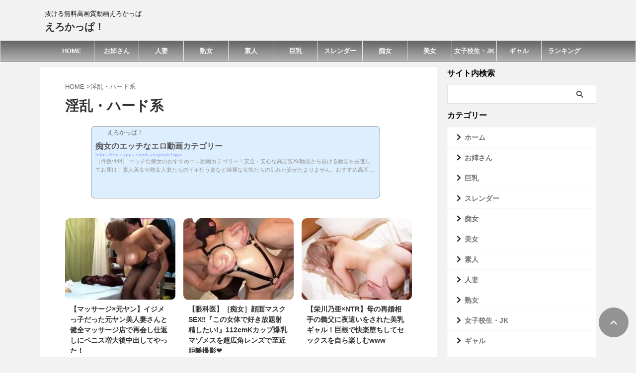

--- FILE ---
content_type: text/html; charset=UTF-8
request_url: https://ero-cappa.com/tag/%E6%B7%AB%E4%B9%B1%E3%83%BB%E3%83%8F%E3%83%BC%E3%83%89%E7%B3%BB/
body_size: 35243
content:
<!DOCTYPE html>
<!--[if lt IE 7]><html class="ie6" lang="ja"> <![endif]-->
<!--[if IE 7]><html class="i7" lang="ja"> <![endif]-->
<!--[if IE 8]><html class="ie" lang="ja"> <![endif]-->
<!--[if gt IE 8]><!--><html lang="ja" class="s-navi-right s-navi-search-slide  toc-style-default">
<!--<![endif]--><head prefix="og: http://ogp.me/ns# fb: http://ogp.me/ns/fb# article: http://ogp.me/ns/article#">
 <script async src="https://www.googletagmanager.com/gtag/js?id=G-01ZNQTCSVS"></script> <script>window.dataLayer = window.dataLayer || [];
	  function gtag(){dataLayer.push(arguments);}
	  gtag('js', new Date());

	  gtag('config', 'G-01ZNQTCSVS');</script> <meta charset="UTF-8" ><meta name="viewport" content="width=device-width,initial-scale=1.0,user-scalable=no,viewport-fit=cover"><meta name="format-detection" content="telephone=no" ><meta name="referrer" content="no-referrer-when-downgrade"/><link rel="alternate" type="application/rss+xml" title="えろかっぱ！ RSS Feed" href="https://ero-cappa.com/feed/" /><link rel="pingback" href="https://ero-cappa.com/xmlrpc.php" >
<!--[if lt IE 9]> <script src="https://ero-cappa.com/wp-content/themes/affinger/js/html5shiv.js"></script> <![endif]--><meta name='robots' content='max-image-preview:large' /><style>img:is([sizes="auto" i], [sizes^="auto," i]) { contain-intrinsic-size: 3000px 1500px }</style><title>淫乱・ハード系 - 抜ける高画質エロ動画『えろかっぱ』</title><link rel='dns-prefetch' href='//www.google.com' /><link rel='dns-prefetch' href='//www.google-analytics.com' /><link rel='dns-prefetch' href='//www.googletagmanager.com' /><link rel='dns-prefetch' href='//ajax.googleapis.com' /><link rel='dns-prefetch' href='//thisvid.com' /><link rel='dns-prefetch' href='//hclips.com' /><link rel='dns-prefetch' href='//hdzog.com' /><link rel='dns-prefetch' href='//xhamster.com' /><link rel='dns-prefetch' href='//vjav.com' /><link rel='dns-prefetch' href='//www.xvideos.com' /><link rel='dns-prefetch' href='//ero-video.net' /><link rel='dns-prefetch' href='//www.tokyomotion.net' /><link rel='dns-prefetch' href='//www.youjizz.com' /><link rel='dns-prefetch' href='//share-videos.se' /><link rel='dns-prefetch' href='//pornhub.com' /><link rel='dns-prefetch' href='//javynow.com' /><link rel='dns-prefetch' href='//video.laxd.com' /><link rel='dns-prefetch' href='//spankbang.com' /><link rel='dns-prefetch' href='//txxx.com' /><link rel='dns-prefetch' href='//www.dmm.co.jp' /><link rel='dns-prefetch' href='//movie.eroterest.net' /><link rel='dns-prefetch' href='//www.gstatic.com' /><link rel='dns-prefetch' href='//b.st-hatena.com' /><link rel='dns-prefetch' href='//bpm.eroterest.net' /><link rel='dns-prefetch' href='//www.mgstage.com' /><link rel='dns-prefetch' href='//www.adultblogranking.com' /><link rel='dns-prefetch' href='//blogranking.fc2.com' /><link rel='dns-prefetch' href='//antenna.i-like-movie.net' /><link rel='dns-prefetch' href='//www.elog-ch.net' /><link rel='dns-prefetch' href='//spimg2.mgstage.com' /><link rel='dns-prefetch' href='//pics.dmm.co.jp' /><link rel='dns-prefetch' href='//widget-view.dmm.co.jp' /><link rel='dns-prefetch' href='//cdn.elog-ch.net' /><link rel='dns-prefetch' href='//al.dmm.co.jp' /><link rel='dns-prefetch' href='//sp.mgstage.com' /><link rel='dns-prefetch' href='//www.mmaaxx.com' /><link rel='dns-prefetch' href='//affiliate.dtiserv.com' /><link rel='dns-prefetch' href='//click.dtiserv2.com' /><link rel='dns-prefetch' href='//abc-navi.net' /><link rel='dns-prefetch' href='//www.facebook.com' /><link rel='dns-prefetch' href='//b.hatena.ne.jp' /><link rel='dns-prefetch' href='//line.me' /><link rel='dns-prefetch' href='//ero-cappa.com' /><link rel='dns-prefetch' href='//r.best-hit.tv' /><link rel='dns-prefetch' href='//1.rank-nation.jp' /><link rel='dns-prefetch' href='//ad-nex.com' /><link rel='dns-prefetch' href='//mtmx18.jp' /><link rel='dns-prefetch' href='//erokolky.com' /><link rel='dns-prefetch' href='//eromirus.com' /><link rel='dns-prefetch' href='//js.blozoo.info' /><link rel='dns-prefetch' href='//blozoo.com' /><link rel='dns-prefetch' href='//img.ad-nex.com' /><link rel='dns-prefetch' href='//rcm.shinobi.jp' /><style id="litespeed-ccss">ol,ul{box-sizing:border-box}.wp-block-spacer{clear:both}.entry-content{counter-reset:footnotes}:root{--wp--preset--font-size--normal:16px;--wp--preset--font-size--huge:42px}.screen-reader-text{border:0;clip:rect(1px,1px,1px,1px);-webkit-clip-path:inset(50%);clip-path:inset(50%);height:1px;margin:-1px;overflow:hidden;padding:0;position:absolute;width:1px;word-wrap:normal!important}body{--wp--preset--color--black:#000;--wp--preset--color--cyan-bluish-gray:#abb8c3;--wp--preset--color--white:#fff;--wp--preset--color--pale-pink:#f78da7;--wp--preset--color--vivid-red:#cf2e2e;--wp--preset--color--luminous-vivid-orange:#ff6900;--wp--preset--color--luminous-vivid-amber:#fcb900;--wp--preset--color--light-green-cyan:#eefaff;--wp--preset--color--vivid-green-cyan:#00d084;--wp--preset--color--pale-cyan-blue:#8ed1fc;--wp--preset--color--vivid-cyan-blue:#0693e3;--wp--preset--color--vivid-purple:#9b51e0;--wp--preset--color--soft-red:#e92f3d;--wp--preset--color--light-grayish-red:#fdf0f2;--wp--preset--color--vivid-yellow:#ffc107;--wp--preset--color--very-pale-yellow:#fffde7;--wp--preset--color--very-light-gray:#fafafa;--wp--preset--color--very-dark-gray:#313131;--wp--preset--color--original-color-a:#00b900;--wp--preset--color--original-color-b:#f4fff4;--wp--preset--color--original-color-c:#f3e5f5;--wp--preset--color--original-color-d:#9e9d24;--wp--preset--gradient--vivid-cyan-blue-to-vivid-purple:linear-gradient(135deg,rgba(6,147,227,1) 0%,#9b51e0 100%);--wp--preset--gradient--light-green-cyan-to-vivid-green-cyan:linear-gradient(135deg,#7adcb4 0%,#00d082 100%);--wp--preset--gradient--luminous-vivid-amber-to-luminous-vivid-orange:linear-gradient(135deg,rgba(252,185,0,1) 0%,rgba(255,105,0,1) 100%);--wp--preset--gradient--luminous-vivid-orange-to-vivid-red:linear-gradient(135deg,rgba(255,105,0,1) 0%,#cf2e2e 100%);--wp--preset--gradient--very-light-gray-to-cyan-bluish-gray:linear-gradient(135deg,#eee 0%,#a9b8c3 100%);--wp--preset--gradient--cool-to-warm-spectrum:linear-gradient(135deg,#4aeadc 0%,#9778d1 20%,#cf2aba 40%,#ee2c82 60%,#fb6962 80%,#fef84c 100%);--wp--preset--gradient--blush-light-purple:linear-gradient(135deg,#ffceec 0%,#9896f0 100%);--wp--preset--gradient--blush-bordeaux:linear-gradient(135deg,#fecda5 0%,#fe2d2d 50%,#6b003e 100%);--wp--preset--gradient--luminous-dusk:linear-gradient(135deg,#ffcb70 0%,#c751c0 50%,#4158d0 100%);--wp--preset--gradient--pale-ocean:linear-gradient(135deg,#fff5cb 0%,#b6e3d4 50%,#33a7b5 100%);--wp--preset--gradient--electric-grass:linear-gradient(135deg,#caf880 0%,#71ce7e 100%);--wp--preset--gradient--midnight:linear-gradient(135deg,#020381 0%,#2874fc 100%);--wp--preset--font-size--small:.8em;--wp--preset--font-size--medium:20px;--wp--preset--font-size--large:1.5em;--wp--preset--font-size--x-large:42px;--wp--preset--font-size--st-regular:1em;--wp--preset--font-size--huge:3em;--wp--preset--spacing--20:.44rem;--wp--preset--spacing--30:.67rem;--wp--preset--spacing--40:1rem;--wp--preset--spacing--50:1.5rem;--wp--preset--spacing--60:2.25rem;--wp--preset--spacing--70:3.38rem;--wp--preset--spacing--80:5.06rem;--wp--preset--shadow--natural:6px 6px 9px rgba(0,0,0,.2);--wp--preset--shadow--deep:12px 12px 50px rgba(0,0,0,.4);--wp--preset--shadow--sharp:6px 6px 0px rgba(0,0,0,.2);--wp--preset--shadow--outlined:6px 6px 0px -3px rgba(255,255,255,1),6px 6px rgba(0,0,0,1);--wp--preset--shadow--crisp:6px 6px 0px rgba(0,0,0,1)}.linkcard{margin-top:4px!important;margin-bottom:8px!important;margin-left:4px!important;margin-right:16px!important}.linkcard a{text-decoration:none}.linkcard img{margin:0!important;padding:0;border:none}.lkc-internal-wrap{border:1px solid #888}.lkc-internal-wrap{position:relative;margin:0 auto;padding:0;border-radius:8px;-webkit-border-radius:8px;-moz-border-radius:8px;max-width:580px}.lkc-card{margin-top:4px;margin-bottom:8px;margin-left:8px;margin-right:8px}.lkc-content{word-break:break-all;white-space:normal;overflow:hidden;height:108px;margin:8px 0 0}.lkc-title{font-weight:700;overflow:hidden;word-break:break-all;color:#595959;font-size:16px;line-height:24px}.lkc-url{display:block;font-weight:400;text-decoration:underline;overflow:hidden;color:#8a9fff;font-size:10px;line-height:10px;white-space:nowrap;text-overflow:ellipsis}.lkc-excerpt{padding:0;overflow:hidden;color:#949494;font-size:11px;line-height:17px}.lkc-info{display:flex;align-items:center;white-space:nowrap;overflow:hidden;padding:0;color:#595959;font-size:12px;line-height:12px}.lkc-favicon{display:inline!important;height:16px;width:16px;margin:0 4px!important;border:none;vertical-align:middle}.lkc-domain{display:inline!important;text-decoration:none;margin:0 0 0 6px;color:#595959;font-size:12px;line-height:12px}.clear{clear:both}@media screen and (max-width:600px){.lkc-title{font-size:14px;line-height:21px}.lkc-excerpt{font-size:10px}}@media screen and (max-width:480px){.lkc-title{font-size:12px;line-height:19px}.lkc-excerpt{font-size:8px}}@media screen and (max-width:320px){.lkc-title{font-size:11px;line-height:16px}.lkc-excerpt{font-size:6px}}html{font-family:sans-serif;-ms-text-size-adjust:100%;-webkit-text-size-adjust:100%}body{margin:0}article,aside,header,main,nav{display:block}a{background:0 0}h1{font-size:2em;margin:.67em 0}img{border:0}input{color:inherit;font:inherit;margin:0}input[type=submit]{-webkit-appearance:button}input::-moz-focus-inner{border:0;padding:0}input{line-height:normal}[class*=" st-svg-"]{font-family:stsvg;speak:none;font-style:normal;font-weight:400;font-variant:normal;text-transform:none;line-height:1;-webkit-font-smoothing:antialiased;-moz-osx-font-smoothing:grayscale}#search .st-fa{font-family:stsvg}.st-svg-angle-up:before{content:"\f106"}.st-svg-search_s:before{content:"\e91f"}.st-svg-menu:before{content:"\e909"}*{font-family:-apple-system,BlinkMacSystemFont,"Segoe UI","Helvetica Neue","Hiragino Kaku Gothic ProN","メイリオ",meiryo,sans-serif;margin:0;padding:0}main{color:#333}p:empty{display:none}main,article,aside,header,nav{display:block}html,body{height:100%}body{min-width:320px;word-wrap:break-word;background-color:#fff;counter-reset:stcnt imgcountcnt ranknumber-h2 ranknumber-h3 ranknumber-h4}.entry-content>div{margin-bottom:20px}.entry-content{margin-bottom:20px}*>p:last-child{margin-bottom:0}@media screen and (-webkit-min-device-pixel-ratio:0){h1,h3{font-weight:700}}.post:after{content:"";clear:both;display:block}a{color:#4682b4}img:not(.size-st_header_slider){max-width:100%;height:auto;border:none;vertical-align:bottom;box-sizing:border-box}.smanone{display:none}.clearfix{zoom:1}.clearfix:after{content:"";display:block;clear:both}.clear{clear:both}.center{text-align:center}.post-card-list .post-card{display:-webkit-flex;display:-ms-flexbox;display:flex;-webkit-flex-direction:column;-ms-flex-direction:column;flex-direction:column;-webkit-justify-content:space-between;-ms-flex-pack:justify;justify-content:space-between;background:#fff}.post-card-list .post-card-image{position:relative;overflow:hidden;margin:0 0 8px;-webkit-flex-grow:0;-ms-flex-positive:0;flex-grow:0;-webkit-flex-shrink:0;-ms-flex-negative:0;flex-shrink:0}.post-card-list .post-card-image:before{display:block;width:100%;content:''}.post-card-list .post-card-image img{position:absolute;top:50%;left:50%;-webkit-transform:translate(-50%,-50%);transform:translate(-50%,-50%);z-index:0;object-fit:cover}@media only screen and (max-width:599px){.post-card-list.is-small-columns-2 .post-card-list-item .post-card-body{padding:0 10px 10px}}.post-card-list .post-card-body{padding:0 10px 20px;display:-webkit-flex;display:-ms-flexbox;display:flex;-webkit-flex-direction:column;-ms-flex-direction:column;flex-direction:column;-webkit-flex-grow:1;-ms-flex-positive:1;flex-grow:1;-webkit-justify-content:stretch;-ms-flex-pack:stretch;justify-content:stretch}.post-card-list .post-card-text{position:relative;overflow:hidden;-webkit-flex-grow:1;-ms-flex-positive:1;flex-grow:1}.post-card-list.is-small-columns-2.has-excerpt .post-card-text{max-height:calc((1em*1.4 + 5px) + (1em*1.4*3))}@media only screen and (min-width:960px){.post-card-list.is-large-columns-3.has-excerpt .post-card-text{max-height:calc((1em*1.4 + 5px) + (.8em*1.4*4))}}.post-card-list .post-card-title{margin:0 0 5px;padding:0;text-align:center;font-size:.9em;line-height:1.4;-webkit-flex-shrink:0;-ms-flex-negative:0;flex-shrink:0;color:inherit;background:0 0}.post-card-list .post-card-title:not([class^=is-style-st-heading-custom-]):not([class*=" is-style-st-heading-custom-"]):not(.st-css-no):not(.st-matome):not(.rankh5):not(.point):not(.st-cardbox-t):not(.popular-t):not(.kanren-t):not(.popular-t){padding:0!important;border-bottom:0;background:0 0;color:inherit;text-align:left}.post-card-list .post-card-title a{color:#333;text-decoration:none;font-weight:700}.post-card-list .post-card-title{font-size:.9em;line-height:1.5!important}@media only screen and (min-width:600px) and (max-width:959px){.post-card-list .post-card-title{font-size:1em}}.post-card-list .post-card-excerpt{overflow:hidden;font-size:1em;-webkit-flex-grow:1;-ms-flex-positive:1;flex-grow:1;padding:0;color:#777;text-align:left}.post-card-excerpt p,main .post-card-excerpt p{color:#777}@media only screen and (min-width:960px){.post-card-list .post-card-excerpt{font-size:.8em}}.post-card-list .post-card-excerpt p:after{position:absolute;right:0;bottom:0;left:0;display:block;height:calc(1em*1.4*1 + .25em);background:linear-gradient(to bottom,rgba(255,255,255,0),rgba(255,255,255,1));content:''}.post-card-list .post-card-excerpt p{margin:0;font-size:.9em;line-height:1.8!important}@media only screen and (max-width:959px){.post-card-list .post-card-excerpt p{margin:0;font-size:.8em;line-height:1.5!important}.is-small-columns-2 .post-card-excerpt p{margin:0;font-size:.75em!important;line-height:1.7!important}}.post-card-list{display:-webkit-flex;display:-ms-flexbox;display:flex;margin-right:-8px;margin-left:-8px;width:calc(100% + 16px)}.post-card-list{-webkit-flex-wrap:wrap;-ms-flex-wrap:wrap;flex-wrap:wrap;-webkit-justify-content:flex-start;-ms-flex-pack:start;justify-content:flex-start;margin-top:-8px;margin-bottom:-8px}.post-card-list .post-card-list-item{margin:8px;width:calc(100% - 16px)}.post-card-list.is-small-columns-2 .post-card-list-item{width:calc(50% - 16px)}@media only screen and (min-width:600px){.post-card-list.is-medium-columns-2 .post-card-list-item{width:calc(50% - 16px)}}@media only screen and (min-width:960px){.post-card-list.is-large-columns-3 .post-card-list-item{width:calc(33.33333% - 16px)}}p{font-size:18px;line-height:30px}.entry-title:not([class^=is-style-st-heading-custom-]):not([class*=" is-style-st-heading-custom-"]):not(.st-css-no2),.post .entry-title:not([class^=is-style-st-heading-custom-]):not([class*=" is-style-st-heading-custom-"]):not(.st-css-no2){font-size:22px;line-height:35px}.archive .post .entry-title:not([class^=is-style-st-heading-custom-]):not([class*=" is-style-st-heading-custom-"]):not(.st-css-no2){margin-bottom:20px}h1{margin:0}p{margin-bottom:20px}header .descr.sitenametop{margin-bottom:5px;padding-top:5px}header .sitename{font-size:20px;line-height:1.3;padding:0;margin:0;word-break:break-all}header .sitename a{color:#333;text-decoration:none;font-weight:700}header .descr{font-size:13px;font-weight:400;line-height:1.3;padding:0;margin:0;word-break:break-all}.entry-title:not([class^=is-style-st-heading-custom-]):not([class*=" is-style-st-heading-custom-"]):not(.st-css-no2),.post .entry-title:not([class^=is-style-st-heading-custom-]):not([class*=" is-style-st-heading-custom-"]):not(.st-css-no2){color:#333;padding-top:10px;margin-bottom:10px;font-weight:700}h3:not([class^=is-style-st-heading-custom-]):not([class*=" is-style-st-heading-custom-"]):not(.st-css-no2) a{color:#333;text-decoration:none}#side .st-widgets-title:not([class^=is-style-st-heading-custom-]):not([class*=" is-style-st-heading-custom-"]):not(.st-css-no2){font-size:16px;line-height:27px;margin-bottom:20px}.screen-reader-text{display:none}#side aside>div>div{margin-bottom:10px}#content{position:relative}.cat-itiran h3{border:none}#st-text-logo{word-break:break-all}#headbox-bg{width:100%;box-sizing:border-box}.headbox{font-size:12px;line-height:18px;text-align:center}.side-widgets{margin:0}.side-widgets>*{margin-bottom:10px}.st-widgets-box>*{margin-bottom:20px}.st-widgets-box{margin-bottom:20px}#side aside ul li{list-style-type:none;margin:0;padding:0}#sidebg{background:#fff;box-sizing:border-box}#side aside .st-pagelists ul{padding:0}#side aside .st-pagelists ul li{border-top:1px solid #ccc;border-left:1px solid #ccc;border-right:1px solid #ccc}#side aside .st-pagelists ul li a{display:-webkit-box;display:-webkit-flex;display:-ms-flexbox;display:flex;-webkit-box-pack:start;-webkit-justify-content:flex-start;-ms-flex-pack:start;justify-content:flex-start;-webkit-box-align:center;-webkit-align-items:center;-ms-flex-align:center;align-items:center}#side aside .st-pagelists ul li a{text-decoration:none;padding:10px 15px;color:#333;width:100%;box-sizing:border-box;background:#ccc;background:-webkit-linear-gradient(#fff 0%,#f3f3f3 100%);background:linear-gradient(#fff 0%,#f3f3f3 100%)}#side aside .st-pagelists ul li:not(.sub-menu){border-color:#eee}main ol{padding-left:1em;margin-bottom:20px;margin-left:1em}main ol li{padding-top:.25em;padding-bottom:.25em;line-height:1.5em!important}ul li{text-align:left}main{counter-reset:stcnt!important}input:not(.st-form-nowide):not([type=checkbox]):not([type=radio]):not([type=submit]):not([type=image]){box-sizing:border-box;width:100%}input:not([type=checkbox]):not([type=radio]):not([type=submit]){padding:5px}#searchform input:not(.st-tab-label):not([type=image]){border-radius:0}#s-navi{margin:0 -10px}#s-navi dl.acordion p{margin:0}#s-navi dl.acordion{margin:0;box-sizing:border-box;width:100%}#s-navi dt.trigger{display:-webkit-box;display:-webkit-flex;display:-ms-flexbox;display:flex;-webkit-box-pack:start;-webkit-justify-content:flex-start;-ms-flex-pack:start;justify-content:flex-start;-webkit-box-align:center;-webkit-align-items:center;-ms-flex-align:center;align-items:center;height:48px;overflow:hidden}#st-mobile-logo{padding:0 10px;box-sizing:border-box;text-align:left;line-height:20px;font-size:16px;-webkit-box-ordinal-group:3;-webkit-order:2;-ms-flex-order:2;order:2;-webkit-box-flex:1;-webkit-flex-grow:1;-ms-flex-positive:1;flex-grow:1;display:flex;align-items:center;flex-direction:column}#s-navi dt.trigger .acordion_button{max-width:20%;order:1;flex-grow:0}#s-navi dt.trigger .acordion_button_search{order:4}#s-navi dt.trigger .op{font-family:"メイリオ",Meiryo,"ヒラギノ角ゴ Pro W3","Hiragino Kaku Gothic Pro","ＭＳ Ｐゴシック",sans-serif;color:#333;font-size:25px;display:flex;justify-content:center;align-items:center;height:48px;overflow:hidden;width:52px;box-sizing:border-box}#s-navi dt.trigger .op .st-fa{display:flex;flex-direction:column;justify-content:center;align-items:center}#s-navi dt.trigger .op.has-text .st-fa:after{margin-top:2px;font-family:Arial,sans-serif;content:"MENU";font-size:8px;letter-spacing:-.25px}#s-navi:after{content:"";display:block;clear:both;margin-bottom:0}#s-navi dd.acordion_tree,#s-navi dd.acordion_search{box-sizing:border-box;text-align:left;position:fixed;top:0;height:100vh;max-height:100vh;-webkit-overflow-scrolling:touch}#s-navi dd.acordion_tree,.s-navi-search-slide #s-navi dd.acordion_search{width:250px;z-index:10000}#s-navi dd.acordion_tree{left:-250px}.s-navi-search-slide #s-navi dd.acordion_search{right:-250px}#s-navi dd.acordion_tree .acordion_tree_content,#s-navi dd.acordion_search .acordion_search_content{box-sizing:border-box;overflow:auto;-webkit-overflow-scrolling:touch}#s-navi dd.acordion_tree .acordion_tree_content{padding-top:10px}#s-navi dd.acordion_search .acordion_search_content{padding:10px 10px 0;font-size:15px}.acordion_search_content #searchform{border-color:#ccc}.acordion_tree ul.menu li{position:relative;float:none;font-size:15px;list-style:none}.acordion_tree ul.menu li a{display:flex;justify-content:space-between;padding:12px 15px;text-decoration:none;color:#333}.s-navi-right #s-navi dt.trigger{justify-content:flex-end}.s-navi-right #st-mobile-logo{order:1}.s-navi-right #s-navi dt.trigger .acordion_button{order:4}.s-navi-right #s-navi dt.trigger .acordion_button_search{order:0}.s-navi-right #s-navi dd.acordion_tree{left:auto;right:-250px}.s-navi-search-slide.s-navi-right #s-navi dd.acordion_search{left:-250px;right:auto}.acordion_search_content .st-widgets-title:not([class^=is-style-st-heading-custom-]):not([class*=" is-style-st-heading-custom-"]):not(.st-css-no2){font-size:85%;margin-bottom:10px;font-weight:700}#search{padding-bottom:0;position:relative;width:100%;box-sizing:border-box}#searchform input{margin:0}#searchform input{-webkit-appearance:none}#s{min-width:0;font-family:"メイリオ",Meiryo,"ヒラギノ角ゴ Pro W3","Hiragino Kaku Gothic Pro","ＭＳ Ｐゴシック",sans-serif;color:#333;font-size:14px;border-style:none;padding:10px 25px;box-sizing:border-box;border-radius:0;background-color:#fff}#s::-webkit-input-placeholder{opacity:.5}#s:-moz-placeholder{opacity:.5}#s::-moz-placeholder{opacity:.5}#s:-ms-input-placeholder{opacity:.5}#searchform{border:#e0e0e0 1px solid;border-radius:0;display:flex;overflow:hidden}input#searchsubmit{margin:0;background:#fff;color:#424242;padding:0 15px;border:none}.footermenust{text-align:center;padding:0 0 20px}.footermenust li{display:inline;font-size:14px;padding:0 10px}#breadcrumb,#breadcrumb ol,#breadcrumb li{margin:0;padding:0;font-weight:400}#breadcrumb ol li{color:#777;font-size:13px;list-style:none;display:inline-block;line-height:1.5}#breadcrumb ol li a{text-decoration:none;color:#777}#page-top:not(.st-pagetop-text){position:fixed;z-index:99999;bottom:40px;right:15px}#page-top:not(.page-top-img):not(.st-pagetop-text) a{text-decoration:none;background:#ccc;color:#fff;text-align:center;-moz-opacity:.8;opacity:.8;width:60px;height:60px;display:flex;align-items:center;justify-content:center}#page-top .st-svg-angle-up:before{font-size:20px}#wrapper{margin:0 auto;position:relative}header{text-align:center}#headbox{padding:0 10px 0;margin:0;box-sizing:border-box}#side aside{padding:0 15px 20px}#header-l{padding-top:0}@media only screen and (max-width:959px){#header-l{padding-top:20px}}main{padding:20px 15px;margin:0 0 20px;background:#fff}@media only screen and (max-width:959px){main{margin-bottom:-1px}}@media all and (-ms-high-contrast:none){#s{color:#ccc;padding-top:7px}}@media screen and (orientation:landscape){#headbox{padding-right:constant(safe-area-inset-right);padding-left:constant(safe-area-inset-left);padding-right:env(safe-area-inset-right);padding-left:env(safe-area-inset-left)}#side,#s-navi dt{padding-right:calc(constant(safe-area-inset-right) + 10px);padding-left:calc(constant(safe-area-inset-left) + 10px);padding-right:calc(env(safe-area-inset-right) + 10px);padding-left:calc(env(safe-area-inset-left) + 10px)}.s-navi-right .acordion_tree ul.menu li a{padding-right:calc(constant(safe-area-inset-right) + 10px);padding-right:calc(env(safe-area-inset-right) + 10px);padding-left:10px}}@media screen and (orientation:portrait){#s-navi dd.acordion_tree,#s-navi dd.acordion_search{padding-bottom:constant(safe-area-inset-bottom);padding-bottom:env(safe-area-inset-bottom)}}.post{counter-reset:countcnt}.post{counter-reset:stepcnt}@media only screen and (max-width:959px){#content-w{position:relative;z-index:0}#st-ami{position:relative;left:0}#side aside{clear:both;float:none;width:auto;position:static;padding-top:10px}}@media only screen and (min-width:600px) and (max-width:959px){#side aside .st-pagelists ul li a{padding:15px 20px}#s-navi dd.acordion_tree{width:320px;left:-320px}.s-navi-search-slide #s-navi dd.acordion_search{width:320px;right:-320px}.s-navi-right #s-navi dd.acordion_tree{left:auto;right:-320px}.s-navi-search-slide.s-navi-right #s-navi dd.acordion_search{left:-320px;right:auto}#s-navi dt.trigger{height:58px}#st-mobile-logo{padding:15px 20px;line-height:30px;font-size:25px}#s-navi dt.trigger .op{font-size:30px;width:66px;height:58px}.acordion_tree ul.menu li,#s-navi dd.acordion_search .acordion_search_content{font-size:20px}.acordion_tree ul.menu li a{padding:15px 20px}#page-top:not(.page-top-img) a{width:100px;height:100px}#page-top .st-svg-angle-up:before{font-size:30px}}@media only screen and (min-width:600px){p{font-size:20px;line-height:30px}.entry-title:not([class^=is-style-st-heading-custom-]):not([class*=" is-style-st-heading-custom-"]):not(.st-css-no2),.post .entry-title:not([class^=is-style-st-heading-custom-]):not([class*=" is-style-st-heading-custom-"]):not(.st-css-no2){font-size:27px;line-height:40px}header{text-align:left}#headbox{padding:0 10px 10px;margin:0;text-align:center}main{background-color:#fff;padding:20px 30px;padding-right:calc(constant(safe-area-inset-right) + 10px);padding-left:calc(constant(safe-area-inset-left) + 10px)}p{margin-bottom:20px}dd p{margin-bottom:5px}.entry-title:not([class^=is-style-st-heading-custom-]):not([class*=" is-style-st-heading-custom-"]):not(.st-css-no2),.post .entry-title:not([class^=is-style-st-heading-custom-]):not([class*=" is-style-st-heading-custom-"]):not(.st-css-no2){color:#333;margin-bottom:10px}.st-widgets-title:not([class^=is-style-st-heading-custom-]):not([class*=" is-style-st-heading-custom-"]):not(.st-css-no2){font-size:16px}}@media print,screen and (min-width:960px){p{font-size:15px;line-height:27px}.entry-title:not([class^=is-style-st-heading-custom-]):not([class*=" is-style-st-heading-custom-"]):not(.st-css-no2),.post .entry-title:not([class^=is-style-st-heading-custom-]):not([class*=" is-style-st-heading-custom-"]):not(.st-css-no2){font-size:27px;line-height:40px}#st-menuwide{border-radius:1px;border:solid 1px #e0dede;padding:0;margin:0 auto;background:#f3f3f3;background:-webkit-linear-gradient(#fff 0%,#f3f3f3 100%);background:linear-gradient(#fff 0%,#f3f3f3 100%)}nav.smanone{margin:0 auto}header .smanone ul.menu li{box-sizing:border-box;list-style-type:none;float:left;height:40px;text-align:center;border-right:solid 1px #f3f3f3;position:relative}header .smanone ul.menu>li:last-child{border:none}header .smanone ul.menu li a{display:block;font-size:13px;overflow:hidden;width:100%;height:100%;line-height:40px;color:#333;text-decoration:none;position:relative;z-index:1}header .smanone ul.menu{zoom:1}#side aside .st-pagelists ul li a{padding-top:8px;padding-bottom:8px}.smanone{display:block}.pcnone{display:none!important}header{padding:0}#header-l{padding-top:0}#headbox{padding:15px 10px;margin:0 auto;text-align:left}#headbox img{margin:0}nav{display:block}p{margin-bottom:20px}dd p{margin-bottom:5px}.entry-title:not([class^=is-style-st-heading-custom-]):not([class*=" is-style-st-heading-custom-"]):not(.st-css-no2),.post .entry-title:not([class^=is-style-st-heading-custom-]):not([class*=" is-style-st-heading-custom-"]):not(.st-css-no2){color:#333;margin-bottom:10px}#side aside ul li{font-size:14px;line-height:24px}#headbox{display:flex;align-items:center;justify-content:space-between}#header-l{display:flex;align-items:center;max-width:450px}#header-r{padding-top:0;max-width:calc(100% - 450px)}#side aside .st-pagelists li{font-size:13px;line-height:24px}.st-widgets-title:not([class^=is-style-st-heading-custom-]):not([class*=" is-style-st-heading-custom-"]):not(.st-css-no2){font-size:14px}#wrapper{overflow:visible;padding:0;width:100%}#content{margin:0 auto}#wrapper:not(.colum1) #content-w,header+#content-w{padding-top:10px}#side{padding:0}}@media only screen and (max-width:599px){#side{overflow:hidden;padding-top:20px}}@keyframes StRightToLeft{0%{opacity:0;transform:translateX(50px)}100%{opacity:1;transform:translateX(0)}}@media print,screen and (max-width:959px){#headbox{padding:0 10px 15px}#header-l{padding-bottom:10px}}.post-card-list .post-card-image:before{padding-top:74.25742%}.post-card-list .post-card-image img{width:100%;height:100%}aside .post-card-excerpt{display:none}#s{font-size:14px;padding-left:25px;padding-top:10px;padding-bottom:10px}input#s:-ms-input-placeholder{font-size:14px!important}input#s::-ms-input-placeholder{font-size:14px!important}:root #searchform{border-width:1px}input#searchsubmit{padding-right:25px;padding-left:25px;font-size:14px}#s-navi dt.trigger{justify-content:space-between}input{color:#000}@media print,screen and (max-width:599px){#wrapper{overflow:hidden}}#headbox{background-color:transparent;background:0 0}@media only screen and (min-width:600px){body:not(.front-page) main{border:1px solid #eee}}@media only screen and (max-width:599px){body:not(.front-page) main{background-color:#fff!important}}#page-top:not(.page-top-img):not(.st-pagetop-text) a{background:#7c7c7c}#page-top:not(.page-top-img):not(st-pagetop-text) a{line-height:100%;border-radius:50%}#page-top:not(.page-top-img):not(.st-pagetop-text){right:15px}header #st-mobile-logo{justify-content:center;text-align:center}.s-navi-right header #st-mobile-logo{text-align:center}#s-navi dt.trigger{height:48pxpx}@media only screen and (max-width:959px) and (min-width:600px){#s-navi dt.trigger{height:calc(48pxpx + 10px)}}#breadcrumb,div#breadcrumb a,#breadcrumb ol li a,#breadcrumb ol li{color:#6b6b6b}.post .entry-title:not([class^=is-style-st-heading-custom-]):not([class*=" is-style-st-heading-custom-"]):not(.st-css-no){background-color:transparent;background:0 0;border:none}#side .st-widgets-title:not([class^=is-style-st-heading-custom-]):not([class*=" is-style-st-heading-custom-"]):not(.st-css-no){font-weight:700;margin-bottom:10px}#side .st-widgets-title:not([class^=is-style-st-heading-custom-]):not([class*=" is-style-st-heading-custom-"]):not(.st-css-no){font-weight:700;margin-bottom:10px;color:;background-color:transparent;background:0 0}.post-card{border-radius:10px;overflow:hidden}.post-card-image img{border-radius:10px 10px 0 0!important}aside .post-card-image img{border-radius:10px!important}aside .post-card-image img{border-radius:10px!important}#st-mobile-link-design{display:flex;align-items:center;overflow-y:scroll;padding-bottom:7px;background:#b2b2b2;background:-webkit-linear-gradient(top,#5e5e5e 0%,#b2b2b2 100%);background:linear-gradient(to bottom,#5e5e5e 0%,#b2b2b2 100%)}@media only screen and (min-width:959px){#st-mobile-link-design{display:none}}#st-mobile-link-design .footermenust{text-align:left;padding:2px;margin-bottom:0;box-sizing:border-box}@media only screen and (min-width:600px) and (max-width:959px){#st-mobile-link-design .footermenust{padding:5px}}#st-mobile-link-design .footermenubox.st-menu-side-box ul{display:flex;flex-direction:row;justify-content:flex-end;align-items:center;flex-wrap:nowrap}#st-mobile-link-design .footermenubox.st-menu-side-box ul{animation-name:StRightToLeft;animation-duration:2s}#st-mobile-link-design .footermenust.st-menu-side a{font-size:12px;white-space:nowrap;font-weight:700;text-decoration:none;color:#f9f9f9}@media only screen and (min-width:600px) and (max-width:959px){#st-mobile-link-design .footermenust.st-menu-side a{font-size:14px}}#st-mobile-link-design .footermenust.st-menu-side a span{font-size:10px;display:block;margin-top:-7px;margin-bottom:-2px;opacity:.8;font-weight:400}#st-mobile-link-design .footermenust.st-menu-side li{padding:2px 20px;line-height:2;border:none;text-align:center}#side aside .st-pagelists ul li:not(.sub-menu){border-color:#f7f7f7}#side aside .st-pagelists ul li a{color:#757575;background:#fff;background:url(""),-webkit-linear-gradient(top,#fff 0%,#fff 100%);background:url(""),linear-gradient(to bottom,#fff 0%,#fff 100%)}#side aside .st-pagelists ul li a{font-weight:700}#side aside .st-pagelists ul li a{font-size:110%}#side aside .st-pagelists ul li a:before{content:"\f105";font-family:stsvg;margin-right:5px;color:#282828}@media only screen and (min-width:600px) and (max-width:959px){#contentInner .post .entry-title:not([class^=is-style-st-heading-custom-]):not([class*=" is-style-st-heading-custom-"]):not(.st-css-no):not(.st-css-no2){font-size:28px}}@media only screen and (min-width:960px){#contentInner .post .entry-title:not([class^=is-style-st-heading-custom-]):not([class*=" is-style-st-heading-custom-"]):not(.st-css-no):not(.st-css-no2){font-size:28px;line-height:40px}#st-menuwide,nav.smanone,#content{max-width:1120px}#headbox{max-width:1120px}#contentInner{float:left;width:100%;margin-right:-300px}main{margin-right:320px;margin-left:0;background-color:#fff;border-radius:4px;-webkit-border-radius:4px;-moz-border-radius:4px;padding:30px 50px 30px}#side aside{float:right;width:300px;padding:0}#st-menuwide{border-top-color:#5e5e5e;border-bottom-color:#5e5e5e;border-left-color:#dbdbdb;border-right-color:#dbdbdb}#st-menuwide{background:#b2b2b2;background:url(""),-webkit-linear-gradient(top,#666 0%,#b2b2b2 100%);background:url(""),linear-gradient(to bottom,#666 0%,#b2b2b2 100%)}header .smanone ul.menu li{width:90px}header .smanone ul.menu li{border-right-color:#eaeaea}header .smanone ul.menu li a{color:#f9f9f9}header .smanone ul.menu li a{font-weight:700}#st-menuwide{max-width:100%}header .smanone ul.menu{display:-webkit-flex;display:-ms-flexbox;display:flex;-webkit-justify-content:center;-ms-flex-pack:center;justify-content:center;-webkit-box-lines:multiple;-webkit-flex-wrap:wrap;-ms-flex-wrap:wrap;flex-wrap:wrap}}@media only screen and (max-width:599px){.post .entry-content p:not(.p-entry-t):not(.p-free):not(.sitename):not(.post-slide-title):not(.post-slide-date):not(.post-slide-more):not(.st-catgroup):not(.wp-caption-text):not(.cardbox-more):not(.st-minihukidashi):not(.st-mybox-title):not(.st-memobox-title):not(.st-mybtn){font-size:17px;line-height:31px}#contentInner .post .entry-title:not([class^=is-style-st-heading-custom-]):not([class*=" is-style-st-heading-custom-"]):not(.st-css-no):not(.st-css-no2){font-size:22px;line-height:36px}}body.custom-background{background-color:#f2f2f2}}</style><link rel="preload" data-asynced="1" data-optimized="2" as="style" onload="this.onload=null;this.rel='stylesheet'" href="https://ero-cappa.com/wp-content/litespeed/css/0f2290e0e2cd66237e31e48ae43b89a8.css?ver=b1ab6" /><script type="litespeed/javascript">!function(a){"use strict";var b=function(b,c,d){function e(a){return h.body?a():void setTimeout(function(){e(a)})}function f(){i.addEventListener&&i.removeEventListener("load",f),i.media=d||"all"}var g,h=a.document,i=h.createElement("link");if(c)g=c;else{var j=(h.body||h.getElementsByTagName("head")[0]).childNodes;g=j[j.length-1]}var k=h.styleSheets;i.rel="stylesheet",i.href=b,i.media="only x",e(function(){g.parentNode.insertBefore(i,c?g:g.nextSibling)});var l=function(a){for(var b=i.href,c=k.length;c--;)if(k[c].href===b)return a();setTimeout(function(){l(a)})};return i.addEventListener&&i.addEventListener("load",f),i.onloadcssdefined=l,l(f),i};"undefined"!=typeof exports?exports.loadCSS=b:a.loadCSS=b}("undefined"!=typeof global?global:this);!function(a){if(a.loadCSS){var b=loadCSS.relpreload={};if(b.support=function(){try{return a.document.createElement("link").relList.supports("preload")}catch(b){return!1}},b.poly=function(){for(var b=a.document.getElementsByTagName("link"),c=0;c<b.length;c++){var d=b[c];"preload"===d.rel&&"style"===d.getAttribute("as")&&(a.loadCSS(d.href,d,d.getAttribute("media")),d.rel=null)}},!b.support()){b.poly();var c=a.setInterval(b.poly,300);a.addEventListener&&a.addEventListener("load",function(){b.poly(),a.clearInterval(c)}),a.attachEvent&&a.attachEvent("onload",function(){a.clearInterval(c)})}}}(this);</script> <style id='classic-theme-styles-inline-css' type='text/css'>/*! This file is auto-generated */
.wp-block-button__link{color:#fff;background-color:#32373c;border-radius:9999px;box-shadow:none;text-decoration:none;padding:calc(.667em + 2px) calc(1.333em + 2px);font-size:1.125em}.wp-block-file__button{background:#32373c;color:#fff;text-decoration:none}</style><style id='global-styles-inline-css' type='text/css'>:root{--wp--preset--aspect-ratio--square: 1;--wp--preset--aspect-ratio--4-3: 4/3;--wp--preset--aspect-ratio--3-4: 3/4;--wp--preset--aspect-ratio--3-2: 3/2;--wp--preset--aspect-ratio--2-3: 2/3;--wp--preset--aspect-ratio--16-9: 16/9;--wp--preset--aspect-ratio--9-16: 9/16;--wp--preset--color--black: #000000;--wp--preset--color--cyan-bluish-gray: #abb8c3;--wp--preset--color--white: #ffffff;--wp--preset--color--pale-pink: #f78da7;--wp--preset--color--vivid-red: #cf2e2e;--wp--preset--color--luminous-vivid-orange: #ff6900;--wp--preset--color--luminous-vivid-amber: #fcb900;--wp--preset--color--light-green-cyan: #eefaff;--wp--preset--color--vivid-green-cyan: #00d084;--wp--preset--color--pale-cyan-blue: #8ed1fc;--wp--preset--color--vivid-cyan-blue: #0693e3;--wp--preset--color--vivid-purple: #9b51e0;--wp--preset--color--soft-red: #e92f3d;--wp--preset--color--light-grayish-red: #fdf0f2;--wp--preset--color--vivid-yellow: #ffc107;--wp--preset--color--very-pale-yellow: #fffde7;--wp--preset--color--very-light-gray: #fafafa;--wp--preset--color--very-dark-gray: #313131;--wp--preset--color--original-color-a: #00B900;--wp--preset--color--original-color-b: #f4fff4;--wp--preset--color--original-color-c: #F3E5F5;--wp--preset--color--original-color-d: #9E9D24;--wp--preset--gradient--vivid-cyan-blue-to-vivid-purple: linear-gradient(135deg,rgba(6,147,227,1) 0%,rgb(155,81,224) 100%);--wp--preset--gradient--light-green-cyan-to-vivid-green-cyan: linear-gradient(135deg,rgb(122,220,180) 0%,rgb(0,208,130) 100%);--wp--preset--gradient--luminous-vivid-amber-to-luminous-vivid-orange: linear-gradient(135deg,rgba(252,185,0,1) 0%,rgba(255,105,0,1) 100%);--wp--preset--gradient--luminous-vivid-orange-to-vivid-red: linear-gradient(135deg,rgba(255,105,0,1) 0%,rgb(207,46,46) 100%);--wp--preset--gradient--very-light-gray-to-cyan-bluish-gray: linear-gradient(135deg,rgb(238,238,238) 0%,rgb(169,184,195) 100%);--wp--preset--gradient--cool-to-warm-spectrum: linear-gradient(135deg,rgb(74,234,220) 0%,rgb(151,120,209) 20%,rgb(207,42,186) 40%,rgb(238,44,130) 60%,rgb(251,105,98) 80%,rgb(254,248,76) 100%);--wp--preset--gradient--blush-light-purple: linear-gradient(135deg,rgb(255,206,236) 0%,rgb(152,150,240) 100%);--wp--preset--gradient--blush-bordeaux: linear-gradient(135deg,rgb(254,205,165) 0%,rgb(254,45,45) 50%,rgb(107,0,62) 100%);--wp--preset--gradient--luminous-dusk: linear-gradient(135deg,rgb(255,203,112) 0%,rgb(199,81,192) 50%,rgb(65,88,208) 100%);--wp--preset--gradient--pale-ocean: linear-gradient(135deg,rgb(255,245,203) 0%,rgb(182,227,212) 50%,rgb(51,167,181) 100%);--wp--preset--gradient--electric-grass: linear-gradient(135deg,rgb(202,248,128) 0%,rgb(113,206,126) 100%);--wp--preset--gradient--midnight: linear-gradient(135deg,rgb(2,3,129) 0%,rgb(40,116,252) 100%);--wp--preset--font-size--small: .8em;--wp--preset--font-size--medium: 20px;--wp--preset--font-size--large: 1.5em;--wp--preset--font-size--x-large: 42px;--wp--preset--font-size--st-regular: 1em;--wp--preset--font-size--huge: 3em;--wp--preset--spacing--20: 0.44rem;--wp--preset--spacing--30: 0.67rem;--wp--preset--spacing--40: 1rem;--wp--preset--spacing--50: 1.5rem;--wp--preset--spacing--60: 2.25rem;--wp--preset--spacing--70: 3.38rem;--wp--preset--spacing--80: 5.06rem;--wp--preset--shadow--natural: 6px 6px 9px rgba(0, 0, 0, 0.2);--wp--preset--shadow--deep: 12px 12px 50px rgba(0, 0, 0, 0.4);--wp--preset--shadow--sharp: 6px 6px 0px rgba(0, 0, 0, 0.2);--wp--preset--shadow--outlined: 6px 6px 0px -3px rgba(255, 255, 255, 1), 6px 6px rgba(0, 0, 0, 1);--wp--preset--shadow--crisp: 6px 6px 0px rgba(0, 0, 0, 1);}:where(.is-layout-flex){gap: 0.5em;}:where(.is-layout-grid){gap: 0.5em;}body .is-layout-flex{display: flex;}.is-layout-flex{flex-wrap: wrap;align-items: center;}.is-layout-flex > :is(*, div){margin: 0;}body .is-layout-grid{display: grid;}.is-layout-grid > :is(*, div){margin: 0;}:where(.wp-block-columns.is-layout-flex){gap: 2em;}:where(.wp-block-columns.is-layout-grid){gap: 2em;}:where(.wp-block-post-template.is-layout-flex){gap: 1.25em;}:where(.wp-block-post-template.is-layout-grid){gap: 1.25em;}.has-black-color{color: var(--wp--preset--color--black) !important;}.has-cyan-bluish-gray-color{color: var(--wp--preset--color--cyan-bluish-gray) !important;}.has-white-color{color: var(--wp--preset--color--white) !important;}.has-pale-pink-color{color: var(--wp--preset--color--pale-pink) !important;}.has-vivid-red-color{color: var(--wp--preset--color--vivid-red) !important;}.has-luminous-vivid-orange-color{color: var(--wp--preset--color--luminous-vivid-orange) !important;}.has-luminous-vivid-amber-color{color: var(--wp--preset--color--luminous-vivid-amber) !important;}.has-light-green-cyan-color{color: var(--wp--preset--color--light-green-cyan) !important;}.has-vivid-green-cyan-color{color: var(--wp--preset--color--vivid-green-cyan) !important;}.has-pale-cyan-blue-color{color: var(--wp--preset--color--pale-cyan-blue) !important;}.has-vivid-cyan-blue-color{color: var(--wp--preset--color--vivid-cyan-blue) !important;}.has-vivid-purple-color{color: var(--wp--preset--color--vivid-purple) !important;}.has-black-background-color{background-color: var(--wp--preset--color--black) !important;}.has-cyan-bluish-gray-background-color{background-color: var(--wp--preset--color--cyan-bluish-gray) !important;}.has-white-background-color{background-color: var(--wp--preset--color--white) !important;}.has-pale-pink-background-color{background-color: var(--wp--preset--color--pale-pink) !important;}.has-vivid-red-background-color{background-color: var(--wp--preset--color--vivid-red) !important;}.has-luminous-vivid-orange-background-color{background-color: var(--wp--preset--color--luminous-vivid-orange) !important;}.has-luminous-vivid-amber-background-color{background-color: var(--wp--preset--color--luminous-vivid-amber) !important;}.has-light-green-cyan-background-color{background-color: var(--wp--preset--color--light-green-cyan) !important;}.has-vivid-green-cyan-background-color{background-color: var(--wp--preset--color--vivid-green-cyan) !important;}.has-pale-cyan-blue-background-color{background-color: var(--wp--preset--color--pale-cyan-blue) !important;}.has-vivid-cyan-blue-background-color{background-color: var(--wp--preset--color--vivid-cyan-blue) !important;}.has-vivid-purple-background-color{background-color: var(--wp--preset--color--vivid-purple) !important;}.has-black-border-color{border-color: var(--wp--preset--color--black) !important;}.has-cyan-bluish-gray-border-color{border-color: var(--wp--preset--color--cyan-bluish-gray) !important;}.has-white-border-color{border-color: var(--wp--preset--color--white) !important;}.has-pale-pink-border-color{border-color: var(--wp--preset--color--pale-pink) !important;}.has-vivid-red-border-color{border-color: var(--wp--preset--color--vivid-red) !important;}.has-luminous-vivid-orange-border-color{border-color: var(--wp--preset--color--luminous-vivid-orange) !important;}.has-luminous-vivid-amber-border-color{border-color: var(--wp--preset--color--luminous-vivid-amber) !important;}.has-light-green-cyan-border-color{border-color: var(--wp--preset--color--light-green-cyan) !important;}.has-vivid-green-cyan-border-color{border-color: var(--wp--preset--color--vivid-green-cyan) !important;}.has-pale-cyan-blue-border-color{border-color: var(--wp--preset--color--pale-cyan-blue) !important;}.has-vivid-cyan-blue-border-color{border-color: var(--wp--preset--color--vivid-cyan-blue) !important;}.has-vivid-purple-border-color{border-color: var(--wp--preset--color--vivid-purple) !important;}.has-vivid-cyan-blue-to-vivid-purple-gradient-background{background: var(--wp--preset--gradient--vivid-cyan-blue-to-vivid-purple) !important;}.has-light-green-cyan-to-vivid-green-cyan-gradient-background{background: var(--wp--preset--gradient--light-green-cyan-to-vivid-green-cyan) !important;}.has-luminous-vivid-amber-to-luminous-vivid-orange-gradient-background{background: var(--wp--preset--gradient--luminous-vivid-amber-to-luminous-vivid-orange) !important;}.has-luminous-vivid-orange-to-vivid-red-gradient-background{background: var(--wp--preset--gradient--luminous-vivid-orange-to-vivid-red) !important;}.has-very-light-gray-to-cyan-bluish-gray-gradient-background{background: var(--wp--preset--gradient--very-light-gray-to-cyan-bluish-gray) !important;}.has-cool-to-warm-spectrum-gradient-background{background: var(--wp--preset--gradient--cool-to-warm-spectrum) !important;}.has-blush-light-purple-gradient-background{background: var(--wp--preset--gradient--blush-light-purple) !important;}.has-blush-bordeaux-gradient-background{background: var(--wp--preset--gradient--blush-bordeaux) !important;}.has-luminous-dusk-gradient-background{background: var(--wp--preset--gradient--luminous-dusk) !important;}.has-pale-ocean-gradient-background{background: var(--wp--preset--gradient--pale-ocean) !important;}.has-electric-grass-gradient-background{background: var(--wp--preset--gradient--electric-grass) !important;}.has-midnight-gradient-background{background: var(--wp--preset--gradient--midnight) !important;}.has-small-font-size{font-size: var(--wp--preset--font-size--small) !important;}.has-medium-font-size{font-size: var(--wp--preset--font-size--medium) !important;}.has-large-font-size{font-size: var(--wp--preset--font-size--large) !important;}.has-x-large-font-size{font-size: var(--wp--preset--font-size--x-large) !important;}
:where(.wp-block-post-template.is-layout-flex){gap: 1.25em;}:where(.wp-block-post-template.is-layout-grid){gap: 1.25em;}
:where(.wp-block-columns.is-layout-flex){gap: 2em;}:where(.wp-block-columns.is-layout-grid){gap: 2em;}
:root :where(.wp-block-pullquote){font-size: 1.5em;line-height: 1.6;}</style> <script type="litespeed/javascript" data-src="https://ero-cappa.com/wp-includes/js/jquery/jquery.min.js?ver=3.7.1" id="jquery-core-js"></script> <link rel="https://api.w.org/" href="https://ero-cappa.com/wp-json/" /><link rel="alternate" title="JSON" type="application/json" href="https://ero-cappa.com/wp-json/wp/v2/tags/603" /><meta name="thumbnail" content="https://ero-cappa.com/wp-content/uploads/2023/01/464547-300x226.jpg"><style type="text/css" id="custom-background-css">body.custom-background { background-color: #f2f2f2; }</style><link rel="icon" href="https://ero-cappa.com/wp-content/uploads/2022/10/cropped-cappa-e1664694733232-32x32.jpg" sizes="32x32" /><link rel="icon" href="https://ero-cappa.com/wp-content/uploads/2022/10/cropped-cappa-e1664694733232-192x192.jpg" sizes="192x192" /><link rel="apple-touch-icon" href="https://ero-cappa.com/wp-content/uploads/2022/10/cropped-cappa-e1664694733232-180x180.jpg" /><meta name="msapplication-TileImage" content="https://ero-cappa.com/wp-content/uploads/2022/10/cropped-cappa-e1664694733232-270x270.jpg" /><style type="text/css" id="wp-custom-css">.wp-block-button.ltaffiliate-elog-life-button a.wp-block-button__link{
	z-index: 2;
	position: relative;
	overflow: hidden;
	transition: .25s linear;
	-webkit-transition: .25s linear;
	-moz-transition: .25s linear;
}

.wp-block-button.ltaffiliate-elog-life-button a.wp-block-button__link:before {
	display: block;
	position: absolute;
	z-index: -1;
	left: -30%;
	top: -50%;
	content: "";
	width: 30px;
	height: 200%;
	transform: rotate(45deg);
	-webkit-transform: rotate(45deg);
	-moz-transform: rotate(45deg);
	background-image: linear-gradient(left, rgba(255,255,255,0) 0%, rgba(255,255,255,1) 50%,rgba(255,255,255,0) 100%);
	background-image: -webkit-gradient(linear, left bottom, right bottom, color-stop(0%,rgba(255,255,255,0)), color-stop(50%,rgba(255,255,255,1)),color-stop(100%,rgba(255,255,255,0)));
	background-image: -moz-linear-gradient(left, rgba(255,255,255,0) 0%, #ffffff rgba(255,255,255,1),rgba(255,255,255,0) 100%);
	animation: KiraKira3 3s infinite linear;
	-webkit-animation: KiraKira3 3s infinite linear;
	-moz-animation: KiraKira3 3s infinite linear;
}
@keyframes KiraKira3 {
	0% {left: -60%;}
	20% {left: 140%;}
	100% {left: 140%;}
}
@-webkit-keyframes KiraKira3 {
	0% {left: -60%;}
	20% {left: 140%;}
	100% {left: 140%;}
}
@-moz-keyframes KiraKira3 {
	0% {left: -60%;}
	20% {left: 140%;}
	100% {left: 140%;}
}

@media only screen and (max-width: 480px) {
	.kirabutton03{
		width: 90%;
		font-size:24px;
	}
}

div.wp-block-button.floating a:hover {
	-webkit-transform: translate(0, -8%);
	transform: translate(0, -8%);
	-webkit-box-shadow: 0 8px 15px rgba(0, 0, 0, .2);
	box-shadow: 0 8px 15px rgba(0, 0, 0, .2);
}



span.ranking_title {font-size:12px;}
span.ranking_number {font-weight:bold;}
div.ranking_article {margin-bottom:2em;}</style><meta property="og:type" content="website"><meta property="og:title" content="えろかっぱ！"><meta property="og:url" content="https://ero-cappa.com"><meta property="og:description" content="抜ける無料高画質動画えろかっぱ"><meta property="og:site_name" content="えろかっぱ！"><meta property="og:image" content="https://ero-cappa.com/wp-content/uploads/2023/01/464547-300x226.jpg"><meta name="twitter:card" content="summary_large_image"><meta name="twitter:site" content="@nukeru_takuhai"><meta name="twitter:title" content="えろかっぱ！"><meta name="twitter:description" content="抜ける無料高画質動画えろかっぱ"><meta name="twitter:image" content="https://ero-cappa.com/wp-content/uploads/2023/01/464547-300x226.jpg">
 <script type="litespeed/javascript">(function(window,document,$,undefined){'use strict';var SlideBox=(function(){function SlideBox($element){this._$element=$element}
SlideBox.prototype.$content=function(){return this._$element.find('[data-st-slidebox-content]')};SlideBox.prototype.$toggle=function(){return this._$element.find('[data-st-slidebox-toggle]')};SlideBox.prototype.$icon=function(){return this._$element.find('[data-st-slidebox-icon]')};SlideBox.prototype.$text=function(){return this._$element.find('[data-st-slidebox-text]')};SlideBox.prototype.is_expanded=function(){return!!(this._$element.filter('[data-st-slidebox-expanded="true"]').length)};SlideBox.prototype.expand=function(){var self=this;this.$content().slideDown().promise().then(function(){var $icon=self.$icon();var $text=self.$text();$icon.removeClass($icon.attr('data-st-slidebox-icon-collapsed')).addClass($icon.attr('data-st-slidebox-icon-expanded'))
$text.text($text.attr('data-st-slidebox-text-expanded'))
self._$element.removeClass('is-collapsed').addClass('is-expanded');self._$element.attr('data-st-slidebox-expanded','true')})};SlideBox.prototype.collapse=function(){var self=this;this.$content().slideUp().promise().then(function(){var $icon=self.$icon();var $text=self.$text();$icon.removeClass($icon.attr('data-st-slidebox-icon-expanded')).addClass($icon.attr('data-st-slidebox-icon-collapsed'))
$text.text($text.attr('data-st-slidebox-text-collapsed'))
self._$element.removeClass('is-expanded').addClass('is-collapsed');self._$element.attr('data-st-slidebox-expanded','false')})};SlideBox.prototype.toggle=function(){if(this.is_expanded()){this.collapse()}else{this.expand()}};SlideBox.prototype.add_event_listeners=function(){var self=this;this.$toggle().on('click',function(event){self.toggle()})};SlideBox.prototype.initialize=function(){this.add_event_listeners()};return SlideBox}());function on_ready(){var slideBoxes=[];$('[data-st-slidebox]').each(function(){var $element=$(this);var slideBox=new SlideBox($element);slideBoxes.push(slideBox);slideBox.initialize()});return slideBoxes}
$(on_ready)}(window,window.document,jQuery))</script> <script type="litespeed/javascript">(function(window,document,$,undefined){'use strict';$(function(){$('.post h2:not([class^="is-style-st-heading-custom-"]):not([class*=" is-style-st-heading-custom-"]):not(.st-css-no2) , .h2modoki').wrapInner('<span class="st-dash-design"></span>')})}(window,window.document,jQuery))</script> <script type="litespeed/javascript">(function(window,document,$,undefined){'use strict';$(function(){$("#toc_container:not(:has(ul ul))").addClass("only-toc");$(".st-ac-box ul:has(.cat-item)").each(function(){$(this).addClass("st-ac-cat")})})}(window,window.document,jQuery))</script> <script type="litespeed/javascript">(function(window,document,$,undefined){'use strict';$(function(){$('.st-star').parent('.rankh4').css('padding-bottom','5px')})}(window,window.document,jQuery))</script> <script type="litespeed/javascript">(function(window,document,$,undefined){'use strict';$(function(){$('.is-style-st-paragraph-kaiwa').wrapInner('<span class="st-paragraph-kaiwa-text">')})}(window,window.document,jQuery))</script> <script type="litespeed/javascript">(function(window,document,$,undefined){'use strict';$(function(){$('.is-style-st-paragraph-kaiwa-b').wrapInner('<span class="st-paragraph-kaiwa-text">')})}(window,window.document,jQuery))</script> <script type="litespeed/javascript">(function(window,document,$,undefined){'use strict';$(function(){$('[class^="is-style-st-paragraph-"],[class*=" is-style-st-paragraph-"]').wrapInner('<span class="st-noflex"></span>')})}(window,window.document,jQuery))</script> <script type="litespeed/javascript">(function(window,document,$,undefined){'use strict';$(document).ready(function(){function getBottomPosition(){var nav=$('nav.smanone');if(nav.length===0)return 0;var navTop=nav.offset().top;var navHeight=nav.height();var navBottom=navTop+navHeight;return navBottom}
var headboxHeight=getBottomPosition();$(window).on('scroll',function(){var scroll=$(window).scrollTop();var targets=['nav.smanone','#st-menubox','#st-menuwide'];targets.forEach(function(selector){var element=$(selector);if(element.length===0)return;if(scroll>=headboxHeight){element.addClass('st-header-fixed')}else{element.removeClass('st-header-fixed')}})})})}(window,window.document,jQuery))</script> </head><body ontouchstart="" class="archive tag tag-603 custom-background wp-theme-affinger wp-child-theme-affinger-child st-af-ex not-front-page" ><div id="st-ami"><div id="wrapper" class="" ontouchstart=""><div id="wrapper-in"><header id=""><div id="header-full"><div id="headbox-bg-fixed"><div id="headbox-bg"><div id="headbox"><nav id="s-navi" class="pcnone" data-st-nav data-st-nav-type="normal"><dl class="acordion is-active" data-st-nav-primary><dt class="trigger"><p class="acordion_button"><span class="op op-menu has-text"><i class="st-fa st-svg-menu"></i></span></p><p class="acordion_button acordion_button_search"><span class="op op-search"><i class="st-fa st-svg-search_s op-search-close"></i></span></p><div id="st-mobile-logo"></div></dt><dd class="acordion_tree"><div class="acordion_tree_content"><div class="menu-12-container"><ul id="menu-12" class="menu"><li id="menu-item-235" class="menu-item menu-item-type-custom menu-item-object-custom menu-item-home menu-item-235"><a href="https://ero-cappa.com/"><span class="menu-item-label">TOP</span></a></li><li id="menu-item-239" class="menu-item menu-item-type-taxonomy menu-item-object-category menu-item-239"><a href="https://ero-cappa.com/category/kyonyuu/"><span class="menu-item-label">巨乳エロ動画</span></a></li><li id="menu-item-589" class="menu-item menu-item-type-taxonomy menu-item-object-category menu-item-589"><a href="https://ero-cappa.com/category/beautiful-girl/"><span class="menu-item-label">美女エロ動画</span></a></li><li id="menu-item-242" class="menu-item menu-item-type-taxonomy menu-item-object-category menu-item-242"><a href="https://ero-cappa.com/category/hitozuma/"><span class="menu-item-label">人妻エロ動画</span></a></li><li id="menu-item-243" class="menu-item menu-item-type-taxonomy menu-item-object-category menu-item-243"><a href="https://ero-cappa.com/category/jyukujyo/"><span class="menu-item-label">熟女エロ動画</span></a></li><li id="menu-item-586" class="menu-item menu-item-type-taxonomy menu-item-object-category menu-item-586"><a href="https://ero-cappa.com/category/miss/"><span class="menu-item-label">お姉さんエロ動画</span></a></li><li id="menu-item-588" class="menu-item menu-item-type-taxonomy menu-item-object-category menu-item-588"><a href="https://ero-cappa.com/category/surendar/"><span class="menu-item-label">スレンダーエロ動画</span></a></li><li id="menu-item-590" class="menu-item menu-item-type-taxonomy menu-item-object-category menu-item-590"><a href="https://ero-cappa.com/category/schoolgirl/"><span class="menu-item-label">女子校生・JKエロ動画</span></a></li><li id="menu-item-241" class="menu-item menu-item-type-taxonomy menu-item-object-category menu-item-241"><a href="https://ero-cappa.com/category/gal/"><span class="menu-item-label">ギャルエロ動画</span></a></li><li id="menu-item-587" class="menu-item menu-item-type-taxonomy menu-item-object-category menu-item-587"><a href="https://ero-cappa.com/category/chijyo/"><span class="menu-item-label">痴女エロ動画</span></a></li><li id="menu-item-11192" class="menu-item menu-item-type-taxonomy menu-item-object-category menu-item-11192"><a href="https://ero-cappa.com/category/erodouga/"><span class="menu-item-label">無料高画質エロ動画</span></a></li><li id="menu-item-3412" class="menu-item menu-item-type-post_type menu-item-object-page menu-item-3412"><a href="https://ero-cappa.com/fanza-sales/"><span class="menu-item-label">FANZA！人気えろDMMランキング♪</span></a></li><li id="menu-item-1713" class="menu-item menu-item-type-post_type menu-item-object-page menu-item-1713"><a href="https://ero-cappa.com/alltags/"><span class="menu-item-label">抜ける！全えろタグ一覧</span></a></li><li id="menu-item-236" class="menu-item menu-item-type-post_type menu-item-object-page menu-item-236"><a href="https://ero-cappa.com/contact_form/"><span class="menu-item-label">お問い合わせ</span></a></li></ul></div><div class="clear"></div></div></dd><dd class="acordion_search"><div class="acordion_search_content"><div id="custom_html-31" class="widget_text st-widgets-box search-widgets-top widget_custom_html"><div class="textwidget custom-html-widget"><div class="center">
<a href="https://al.dmm.co.jp/?lurl=https%3A%2F%2Fbook.dmm.co.jp%2Fcoupons%2F&amp;af_id=thanks777-003&amp;ch=toolbar&amp;ch_id=link" target="_blank" rel="nofollow noopener"><img data-lazyloaded="1" src="[data-uri]" fetchpriority="high" decoding="async" data-src="https://ero-cappa.com/wp-content/uploads/2023/07/fanzabooks2-300x289.jpg.webp" alt="FANZA（ファンザブックス）Books初回購入限定90％オフになるクーポン！！" width="300" height="289" class="alignnone size-medium wp-image-14807" data-srcset="https://ero-cappa.com/wp-content/uploads/2023/07/fanzabooks2-300x289.jpg.webp 300w, https://ero-cappa.com/wp-content/uploads/2023/07/fanzabooks2.jpg.webp 598w" data-sizes="(max-width: 300px) 100vw, 300px" /></a></div></div></div><div id="search-3" class="st-widgets-box search-widgets-top widget_search"><p class="st-widgets-title">えろかっぱ内検索</p><div id="search" class="search-custom-d"><form method="get" id="searchform" action="https://ero-cappa.com/">
<label class="hidden" for="s">
</label>
<input type="text" placeholder="" value="" name="s" id="s" />
<input type="submit" value="&#xf002;" class="st-fa" id="searchsubmit" /></form></div></div><div id="custom_html-30" class="widget_text st-widgets-box search-widgets-top widget_custom_html"><div class="textwidget custom-html-widget"><div class="center"><div><div class="dfad dfad_pos_1 dfad_first" id="_ad_10611"><ins class="dmm-widget-placement" data-id="c803915fa05156d0dca7e1fc48dfdf24" style="background:transparent"></ins><script type="litespeed/javascript" data-src="https://widget-view.dmm.co.jp/js/placement.js" class="dmm-widget-scripts" data-id="c803915fa05156d0dca7e1fc48dfdf24"></script></div></div></div><div style="height:20px" aria-hidden="true" class="wp-block-spacer"></div><div class="center"><div><div class="dfad dfad_pos_1 dfad_first" id="_ad_16407"><ins class="widget-banner"></ins><script class="widget-banner-script" type="litespeed/javascript" data-src="https://widget-view.dmm.co.jp/js/banner_placement.js?affiliate_id=thanks777-003&banner_id=1277_300_250"></script></div></div></div><div style="height:10px" aria-hidden="true" class="wp-block-spacer"></div></div></div></div></dd></dl></nav><div id="header-l"><div id="st-text-logo"><p class="descr sitenametop">
抜ける無料高画質動画えろかっぱ</p><p class="sitename"><a href="https://ero-cappa.com/">
えろかっぱ！               		           		  </a></p></div></div><div id="header-r" class="smanone"><div id="form_widget-3" class="headbox widget_form_widget"></div></div></div></div></div><div id="st-mobile-link-design"><div class="footermenubox st-menu-side-box clearfix "><ul id="menu-%e3%83%a1%e3%83%8b%e3%83%a5%e3%83%bc1" class="footermenust st-menu-side"><li id="menu-item-42316" class="menu-item menu-item-type-custom menu-item-object-custom menu-item-home menu-item-42316"><a href="https://ero-cappa.com/">HOME<span></span></a></li><li id="menu-item-6369" class="menu-item menu-item-type-taxonomy menu-item-object-category menu-item-6369"><a href="https://ero-cappa.com/category/miss/">お姉さん<span></span></a></li><li id="menu-item-6374" class="menu-item menu-item-type-taxonomy menu-item-object-category menu-item-6374"><a href="https://ero-cappa.com/category/hitozuma/">人妻<span></span></a></li><li id="menu-item-6380" class="menu-item menu-item-type-taxonomy menu-item-object-category menu-item-6380"><a href="https://ero-cappa.com/category/jyukujyo/">熟女<span></span></a></li><li id="menu-item-6375" class="menu-item menu-item-type-taxonomy menu-item-object-category menu-item-6375"><a href="https://ero-cappa.com/category/shiroto/">素人<span></span></a></li><li id="menu-item-6370" class="menu-item menu-item-type-taxonomy menu-item-object-category menu-item-6370"><a href="https://ero-cappa.com/category/kyonyuu/">巨乳<span></span></a></li><li id="menu-item-6373" class="menu-item menu-item-type-taxonomy menu-item-object-category menu-item-6373"><a href="https://ero-cappa.com/category/surendar/">スレンダー<span></span></a></li><li id="menu-item-6371" class="menu-item menu-item-type-taxonomy menu-item-object-category menu-item-6371"><a href="https://ero-cappa.com/category/chijyo/">痴女<span></span></a></li><li id="menu-item-6372" class="menu-item menu-item-type-taxonomy menu-item-object-category menu-item-6372"><a href="https://ero-cappa.com/category/beautiful-girl/">美女<span></span></a></li><li id="menu-item-6377" class="menu-item menu-item-type-taxonomy menu-item-object-category menu-item-6377"><a href="https://ero-cappa.com/category/schoolgirl/">女子校生・JK<span></span></a></li><li id="menu-item-6378" class="menu-item menu-item-type-taxonomy menu-item-object-category menu-item-6378"><a href="https://ero-cappa.com/category/gal/">ギャル<span></span></a></li><li id="menu-item-42318" class="menu-item menu-item-type-post_type menu-item-object-page menu-item-42318"><a href="https://ero-cappa.com/fanza-sales/">ランキング<span></span></a></li></ul></div></div><div id="gazou-wide"><div id="st-menubox"><div id="st-menuwide"><div id="st-menuwide-fixed"><nav class="smanone clearfix"><ul id="menu-%e3%83%a1%e3%83%8b%e3%83%a5%e3%83%bc1-1" class="menu"><li class="menu-item menu-item-type-custom menu-item-object-custom menu-item-home menu-item-42316"><a href="https://ero-cappa.com/">HOME</a></li><li class="menu-item menu-item-type-taxonomy menu-item-object-category menu-item-6369"><a href="https://ero-cappa.com/category/miss/">お姉さん</a></li><li class="menu-item menu-item-type-taxonomy menu-item-object-category menu-item-6374"><a href="https://ero-cappa.com/category/hitozuma/">人妻</a></li><li class="menu-item menu-item-type-taxonomy menu-item-object-category menu-item-6380"><a href="https://ero-cappa.com/category/jyukujyo/">熟女</a></li><li class="menu-item menu-item-type-taxonomy menu-item-object-category menu-item-6375"><a href="https://ero-cappa.com/category/shiroto/">素人</a></li><li class="menu-item menu-item-type-taxonomy menu-item-object-category menu-item-6370"><a href="https://ero-cappa.com/category/kyonyuu/">巨乳</a></li><li class="menu-item menu-item-type-taxonomy menu-item-object-category menu-item-6373"><a href="https://ero-cappa.com/category/surendar/">スレンダー</a></li><li class="menu-item menu-item-type-taxonomy menu-item-object-category menu-item-6371"><a href="https://ero-cappa.com/category/chijyo/">痴女</a></li><li class="menu-item menu-item-type-taxonomy menu-item-object-category menu-item-6372"><a href="https://ero-cappa.com/category/beautiful-girl/">美女</a></li><li class="menu-item menu-item-type-taxonomy menu-item-object-category menu-item-6377"><a href="https://ero-cappa.com/category/schoolgirl/">女子校生・JK</a></li><li class="menu-item menu-item-type-taxonomy menu-item-object-category menu-item-6378"><a href="https://ero-cappa.com/category/gal/">ギャル</a></li><li class="menu-item menu-item-type-post_type menu-item-object-page menu-item-42318"><a href="https://ero-cappa.com/fanza-sales/">ランキング</a></li></ul></nav></div></div></div></div></div></header><div id="content-w"><div id="content" class="clearfix"><div id="contentInner"><main ><article><div id="breadcrumb"><ol><li><a href="https://ero-cappa.com"><span>HOME</span></a> ></li><li>淫乱・ハード系</li></ol></div><div class="post"><h1 class="entry-title">淫乱・ハード系</h1><div id="nocopy" ><div class="entry-content"><p><div class="linkcard"><div class="lkc-internal-wrap"><a class="lkc-link no_icon" href="https://ero-cappa.com/category/chijyo"><div class="lkc-card"><div class="lkc-info"><div class="lkc-favicon"><img data-lazyloaded="1" src="[data-uri]" decoding="async" data-src="https://www.google.com/s2/favicons?domain=ero-cappa.com" alt="" width="16" height="16" /></div><div class="lkc-domain">えろかっぱ！</div></div><div class="lkc-content"><div class="lkc-title">痴女のエッチなエロ動画カテゴリー</div><div class="lkc-url" title="https://ero-cappa.com/category/chijyo">https://ero-cappa.com/category/chijyo</div><div class="lkc-excerpt">（件数:444） エッチな痴女のおすすめエロ動画カテゴリー！安全・安心な高画質AV動画から抜ける動画を厳選してお届け！素人美女や熟女人妻たちのイキ狂う姿など綺麗な女性たちの乱れた姿がたまりません。おすすめ高画質痴女のえち動画はこちら↓</div></div><div class="clear"></div></div></a></div></div></p></div></div></div><div class="cat-itiran" style="padding-top:20px;"><aside><div class="itiran-card-list post-card-list has-excerpt has-date is-small-columns-2 is-medium-columns-2 is-large-columns-3"><div class="post-card-list-item post-card"><div class="post-card-image">
<a href="https://ero-cappa.com/post-5503/"><img data-lazyloaded="1" src="[data-uri]" width="202" height="150" data-src="https://ero-cappa.com/wp-content/uploads/2022/12/715853-202x150.jpg.webp" class="attachment-st_post_slider_3 size-st_post_slider_3 wp-post-image" alt="【マッサージ×元ヤン】イジメっ子だった元ヤン美人妻さんと健全マッサージ店で再会し仕返しにペニス増大後中出してやった！" decoding="async" data-srcset="https://ero-cappa.com/wp-content/uploads/2022/12/715853-202x150.jpg.webp 202w, https://ero-cappa.com/wp-content/uploads/2022/12/715853-343x254.jpg.webp 343w" data-sizes="(max-width: 202px) 100vw, 202px" /></a></div><div class="post-card-body"><div class="post-card-text"><h3 class="post-card-title"><a href="https://ero-cappa.com/post-5503/">【マッサージ×元ヤン】イジメっ子だった元ヤン美人妻さんと健全マッサージ店で再会し仕返しにペニス増大後中出してやった！</a></h3><div class="post-card-excerpt"><p>無料動画はこちら 昔僕をいじめていたヤンキー女が今は美人妻で、健全なマッサージ店で性的サービスを提供しているという情報を入手したのだ。AIKA 千夏南那 推川ゆうり 学生時代、あんなに怖かったヤンキー娘たちも、今では結婚して普通の主婦として暮らしている…が、スケベなマッサージ師のバイトをしていたことは夫には内緒だ! そんな裏情報を手に入れた元いじめられっ子の僕は、学生時代に彼女たちにバカにされたことを根に持ち、復讐を決意! ペニス増大手術で巨根を手に入れた僕は、元ヤンキーの女の子たちを自宅に呼び、ネタばら ...</p></div></div></div></div><div class="post-card-list-item post-card"><div class="post-card-image">
<a href="https://ero-cappa.com/post-5376/"><img data-lazyloaded="1" src="[data-uri]" width="202" height="150" data-src="https://ero-cappa.com/wp-content/uploads/2022/12/737666-202x150.jpg.webp" class="attachment-st_post_slider_3 size-st_post_slider_3 wp-post-image" alt="【眼科医】［痴女］顔面マスクSEX‼『この女体で好き放題射精したい❗』112cmKカップ爆乳マゾメスを超広角レンズで至近距離撮影❤" decoding="async" data-srcset="https://ero-cappa.com/wp-content/uploads/2022/12/737666-202x150.jpg.webp 202w, https://ero-cappa.com/wp-content/uploads/2022/12/737666-300x224.jpg.webp 300w, https://ero-cappa.com/wp-content/uploads/2022/12/737666-343x254.jpg.webp 343w, https://ero-cappa.com/wp-content/uploads/2022/12/737666.jpg.webp 555w" data-sizes="(max-width: 202px) 100vw, 202px" /></a></div><div class="post-card-body"><div class="post-card-text"><h3 class="post-card-title"><a href="https://ero-cappa.com/post-5376/">【眼科医】［痴女］顔面マスクSEX‼『この女体で好き放題射精したい❗』112cmKカップ爆乳マゾメスを超広角レンズで至近距離撮影❤</a></h3><div class="post-card-excerpt"><p>無料動画はこちら この女の体に好きなだけ射精したい。112cmKcup、某大学病院の眼科医、秋帆（32歳） 奈津音秋帆 地位の高い女性は地位の低い女性よりも変態的な性癖を持っている…112cmのKcupバストを持つ秋穂は、普段は大学病院で医師として働いているスーパーエリートである。彼女の性癖は、とにかく男に犯されること。超巨乳とむっちりボディを思う存分犯され、何度も何度もイキまくり、精液まみれになることが最高の快感であり至福の時なのだ。そんなマゾヒスティックなメスを超広角レンズで至近距離から撮影した、超エ ...</p></div></div></div></div><div class="post-card-list-item post-card"><div class="post-card-image">
<a href="https://ero-cappa.com/post-4198/"><img data-lazyloaded="1" src="[data-uri]" width="202" height="150" data-src="https://ero-cappa.com/wp-content/uploads/2022/11/544378-202x150.jpg.webp" class="attachment-st_post_slider_3 size-st_post_slider_3 wp-post-image" alt="【栄川乃亜×NTR】母の再婚相手の義父に夜這いをされた美乳ギャル！巨根で快楽堕ちしてセックスを自ら楽しむwww" decoding="async" loading="lazy" data-srcset="https://ero-cappa.com/wp-content/uploads/2022/11/544378-202x150.jpg.webp 202w, https://ero-cappa.com/wp-content/uploads/2022/11/544378-343x254.jpg.webp 343w" data-sizes="auto, (max-width: 202px) 100vw, 202px" /></a></div><div class="post-card-body"><div class="post-card-text"><h3 class="post-card-title"><a href="https://ero-cappa.com/post-4198/">【栄川乃亜×NTR】母の再婚相手の義父に夜這いをされた美乳ギャル！巨根で快楽堕ちしてセックスを自ら楽しむwww</a></h3><div class="post-card-excerpt"><p>無料動画はこちら 連れ子NTR 母親の再婚相手……継父の巨根に突かれる婚前の娘 栄川乃亜 乃亜は、新社会人としてバリバリ働き、彼氏と婚約中。乃亜は長年、シングルマザーの家庭で育った。今月からしばらくは、母親の再婚相手の中年男性と同居することになった。母親とはすでに何度か会っていたので、乃亜は安心して一緒に暮らし始めることができた。しかし、住み始めてしばらくすると、母親の留守中に中年の義父と二人きりになったとき、その淫らな視線を感じるようになった……。 エロ画像サンプル アパレル関係で社会人とし頑張って働い ...</p></div></div></div></div><div class="post-card-list-item post-card"><div class="post-card-image">
<a href="https://ero-cappa.com/post-4616/"><img data-lazyloaded="1" src="[data-uri]" width="202" height="150" data-src="https://ero-cappa.com/wp-content/uploads/2022/11/898261-202x150.jpg.webp" class="attachment-st_post_slider_3 size-st_post_slider_3 wp-post-image" alt="【義理の父×GAL妻】風俗代を浮かせたい義父さんが息子不在中にギャル嫁で性処理！ｗｗｗ" decoding="async" loading="lazy" data-srcset="https://ero-cappa.com/wp-content/uploads/2022/11/898261-202x150.jpg.webp 202w, https://ero-cappa.com/wp-content/uploads/2022/11/898261-343x254.jpg.webp 343w" data-sizes="auto, (max-width: 202px) 100vw, 202px" /></a></div><div class="post-card-body"><div class="post-card-text"><h3 class="post-card-title"><a href="https://ero-cappa.com/post-4616/">有村のぞみ【義理の父×GAL妻】義父さんが旦那不在中にギャル嫁でイラマチオからの生ハメ中出し！</a></h3><div class="post-card-excerpt"><p>無料動画はこちら 義父には口だけのオマンコ扱いされてるけど、私はおマン汁垂れ流しの変態です。有村のぞみ 夫が留守の時に義父が家に来る。もちろん、風俗代をセーブする為に、息子の嫁と生でセックスするのが目的でやってくる。嫁と義父は過去に何度か肉体関係を持ったが、嫌でも止まらないベロキスとクンニで子宮を焚き付けると、必然的に最後まで行ってしまうのだ。この日、口に入らないほど大きな義父の巨根を貫くとき、彼女は自然に股間に手を伸ばし、それを撫でた。避妊をしない義父の巨根が膣の奥を興奮させると、女性らしい反応を見せ、 ...</p></div></div></div></div><div class="post-card-list-item post-card"><div class="post-card-image">
<a href="https://ero-cappa.com/post-3954/"><img data-lazyloaded="1" src="[data-uri]" width="202" height="150" data-src="https://ero-cappa.com/wp-content/uploads/2022/11/156215-202x150.jpg.webp" class="attachment-st_post_slider_3 size-st_post_slider_3 wp-post-image" alt="【アパートの人妻】引越し先のアパートの美人妻さんと仲良くなり自宅に連れ込みセックスに成功！連続中出しｗｗｗ" decoding="async" loading="lazy" data-srcset="https://ero-cappa.com/wp-content/uploads/2022/11/156215-202x150.jpg.webp 202w, https://ero-cappa.com/wp-content/uploads/2022/11/156215-343x254.jpg.webp 343w" data-sizes="auto, (max-width: 202px) 100vw, 202px" /></a></div><div class="post-card-body"><div class="post-card-text"><h3 class="post-card-title"><a href="https://ero-cappa.com/post-3954/">【完全盗撮】引越し先のアパートの美人妻さんと仲良くなり自宅に連れ込みいっぱいセックス！</a></h3><div class="post-card-excerpt"><p>無料動画はこちら 盗撮フル動画 同じアパートに住む美人妻2人と仲良くなり、部屋に連れてきて、そのままヤッてしまうという事件。第39回 市来まひろ 樋口みつは 新しいアパートに引っ越したばかりのオレは、引っ越し祝いにお菓子を配った。そこには、私のタイプの女性が何人も住んでいた。ある日、同じアパートの人妻がゴミ出しをしていたので、いい人を装って声をかけたら、だんだん仲良くなって、なんとか引き寄せることができたんです。ご主人の愚痴を聞いてあげたり、マッサージをしてあげたり、スキンケアをしてあげたり、あとは私たち ...</p></div></div></div></div><div class="post-card-list-item post-card"><div class="post-card-image">
<a href="https://ero-cappa.com/post-3249/"><img data-lazyloaded="1" src="[data-uri]" width="202" height="150" data-src="https://ero-cappa.com/wp-content/uploads/2022/11/278084-202x150.jpg.webp" class="attachment-st_post_slider_3 size-st_post_slider_3 wp-post-image" alt="【同居×妹】「おっぱいポロリ、巨乳・・じゃん…」一人暮らし中のワンルームアパートで妹と同居したら我慢できずに禁断中出しｗｗｗ" decoding="async" loading="lazy" data-srcset="https://ero-cappa.com/wp-content/uploads/2022/11/278084-202x150.jpg.webp 202w, https://ero-cappa.com/wp-content/uploads/2022/11/278084-343x254.jpg.webp 343w" data-sizes="auto, (max-width: 202px) 100vw, 202px" /></a></div><div class="post-card-body"><div class="post-card-text"><h3 class="post-card-title"><a href="https://ero-cappa.com/post-3249/">【同居×妹】「おっぱいポロリ、巨乳・・じゃん…」一人暮らし中のワンルームアパートで妹と同居したら我慢できずに禁断中出しｗｗｗ</a></h3><div class="post-card-excerpt"><p>無料動画はこちら 恵まれた環境に育った巨乳の妹と、狭いワンルームマンションで暮らす!美少女・さつき芽衣 東京で一人暮らしをしていた僕は、突然、妹（メイ）と狭いアパートで暮らすことになった。いつの間にか巨乳になっていたメイですが、家ではめちゃ無防備でいつもすっ裸なので、おっぱいポロリで目のやり場に困ります。いよいよ我慢できず、彼女に体を押しつけ、体内に射精してしまった…。でも、その夜『私もムラムラして……』と、今度はメイからセックスを申し込まれました。 親には絶対言えない秘密の関係に…。 エロ画像サンプル  ...</p></div></div></div></div><div class="post-card-list-item post-card"><div class="post-card-image">
<a href="https://ero-cappa.com/post-2899/"><img data-lazyloaded="1" src="[data-uri]" width="202" height="150" data-src="https://ero-cappa.com/wp-content/uploads/2022/11/746952-202x150.jpg.webp" class="attachment-st_post_slider_3 size-st_post_slider_3 wp-post-image" alt="【堀沢茉由】幼なじみ×童貞×中出し 「え！ちょまっ！中でイッてない！」 早漏の僕はエッチして1分で射精!追っかけピストンで連射!" decoding="async" loading="lazy" data-srcset="https://ero-cappa.com/wp-content/uploads/2022/11/746952-202x150.jpg.webp 202w, https://ero-cappa.com/wp-content/uploads/2022/11/746952-343x254.jpg.webp 343w" data-sizes="auto, (max-width: 202px) 100vw, 202px" /></a></div><div class="post-card-body"><div class="post-card-text"><h3 class="post-card-title"><a href="https://ero-cappa.com/post-2899/">【堀沢茉由】幼なじみ×童貞×中出し 「え！ちょまっ！中でイッてない！」 早漏の僕はエッチして1分で射精!追っかけピストンで連射!</a></h3><div class="post-card-excerpt"><p>無料動画はこちら "えっ、今、私の中に出したの？" 早漏後のピストンを抜かずに延長! 堀沢茉由 童貞で引きこもりの私を心配して、幼馴染が会いに来てくれる。エロ漫画を読んでいるところを彼女に見られ、「だから彼女できないんだよ」とからかわれ、落ち込む。あまりの嫌さに私の前でゲラゲラ笑い出し、無防備な大きなお尻の後ろからズボンが見えたので、完全に勃起してしまったのです。 そこで、私はどうしようもなく、すぐに彼女を後ろから殴ってしまったのです 初めてのオマンコの感触に興奮した私は、彼女の中から荷物を出してしまった ...</p></div></div></div></div><div class="post-card-list-item post-card"><div class="post-card-image">
<a href="https://ero-cappa.com/post-1792/"><img data-lazyloaded="1" src="[data-uri]" width="202" height="150" data-src="https://ero-cappa.com/wp-content/uploads/2022/10/396266-202x150.jpg.webp" class="attachment-st_post_slider_3 size-st_post_slider_3 wp-post-image" alt="【抜ける！】完璧な肉体を持つ美女が、乱暴で激しい性行為でイキまくり、喘ぎまくる。" decoding="async" loading="lazy" data-srcset="https://ero-cappa.com/wp-content/uploads/2022/10/396266-202x150.jpg.webp 202w, https://ero-cappa.com/wp-content/uploads/2022/10/396266-343x254.jpg.webp 343w" data-sizes="auto, (max-width: 202px) 100vw, 202px" /></a></div><div class="post-card-body"><div class="post-card-text"><h3 class="post-card-title"><a href="https://ero-cappa.com/post-1792/">【都月るいさ】完璧なエロ肉体を持つ痴女美女の激しいフェラ！セックスでイキまくり、喘ぎまくる。</a></h3><div class="post-card-excerpt"><p>無料動画はこちら 淫らな裸体。都月るいさの快感クライマックス4部作SPECIAL 第2弾独占販売! 桁違いのエロさ爆発! 一度も登場することなく4つのクライマックスを迎える! 完璧なボディが実現する! エロい! エロい! エロい! 猛烈に、容赦なくファックする! 鉄人！淫靡なゲーム! 最高にエロい技! 死ぬほど吸われる! 彼女はあなたをイカせてから、あなたのペニスを捻じ曲げる！？ 高圧ピストンなんて、その比ではない！？彼女は最高！男性俳優も躍動する！？それが超絶ポルノなんです! エロ画像サンプル 痴女がお ...</p></div></div></div></div><div class="post-card-list-item post-card"><div class="post-card-image">
<a href="https://ero-cappa.com/post-1749/"><img data-lazyloaded="1" src="[data-uri]" width="202" height="150" data-src="https://ero-cappa.com/wp-content/uploads/2022/10/843019-202x150.jpg.webp" class="attachment-st_post_slider_3 size-st_post_slider_3 wp-post-image" alt="【抜ける！】AVデビュー×人妻「新しい刺激が欲しい」と、夫とセックスレスの26歳エステティシャン人妻がAVデビュー。" decoding="async" loading="lazy" data-srcset="https://ero-cappa.com/wp-content/uploads/2022/10/843019-202x150.jpg.webp 202w, https://ero-cappa.com/wp-content/uploads/2022/10/843019-343x254.jpg.webp 343w" data-sizes="auto, (max-width: 202px) 100vw, 202px" /></a></div><div class="post-card-body"><div class="post-card-text"><h3 class="post-card-title"><a href="https://ero-cappa.com/post-1749/">【恵沙也香×エステシャン人妻】巨乳セックスレス人妻がハメ撮りAVデビュー！初エッチに絶対ドキドキ!</a></h3><div class="post-card-excerpt"><p>無料動画はこちら 「何かを残したいと思って、AVをやったんです（笑）」無邪気に見えるけど、すごい勇気のある子なんですね～。美人妻は夫に内緒でAVデビュー。結婚2年目の恵沙也香さん（26歳）は、エステティシャンとして働いている女性です。 恵さん（26歳）は、結婚2年目で、毎日エステティシャンとして働く人妻キャリアウーマン。仕事に明け暮れ、夫との不仲もあり、自然とセックスレスに。このまま年をとるのは嫌だ！新しい刺激が欲しい！20代の体型を残したい！という思いがあります。そんな思いから、彼女はAVをやる決意をし ...</p></div></div></div></div><div class="post-card-list-item post-card"><div class="post-card-image">
<a href="https://ero-cappa.com/post-1695/"><img data-lazyloaded="1" src="[data-uri]" width="202" height="150" data-src="https://ero-cappa.com/wp-content/uploads/2022/10/461958-202x150.jpg.webp" class="attachment-st_post_slider_3 size-st_post_slider_3 wp-post-image" alt="【抜ける！】父が再婚してできた継母と継妹は大のヤリマン!継母も義姉も大のヤリマン!" decoding="async" loading="lazy" data-srcset="https://ero-cappa.com/wp-content/uploads/2022/10/461958-202x150.jpg.webp 202w, https://ero-cappa.com/wp-content/uploads/2022/10/461958-343x254.jpg.webp 343w" data-sizes="auto, (max-width: 202px) 100vw, 202px" /></a></div><div class="post-card-body"><div class="post-card-text"><h3 class="post-card-title"><a href="https://ero-cappa.com/post-1695/">【ヤリマン義妹・母】ヤリマン淫乱フェラから3P中出しセックス！義母と義妹は大のヤリマン!</a></h3><div class="post-card-excerpt"><p>動画はこちら 現ヤリマンの嫁と元ヤリマンの姑が俺のチンコを取り合う! 義姉に誘惑され、元ヤリマンの義母もたまらず。丹羽すみれ 夢乃美咲 新田みれい 星仲ここみ 葵百合香 通野未帆 現淫乱嫁VS元淫乱姑が俺のチンコを取り合う! 父が再婚し、新しい嫁と姑と同居することになった。セクシーな姑に惚れた！乱暴な嫁に嫉妬された！？そして、義姉に乗せられて誘惑される! そして、義母にバレる！？元ヤリマンの姑が娘に嫉妬してヤリマン気質が全開になり、私を誘ってセックスしてしまう! 現役と元ヤリマンの仁義なきチンポ戦争が勃発 ...</p></div></div></div></div><div class="post-card-list-item post-card"><div class="post-card-image">
<a href="https://ero-cappa.com/post-1583/"><img data-lazyloaded="1" src="[data-uri]" width="202" height="150" data-src="https://ero-cappa.com/wp-content/uploads/2022/10/298312-202x150.jpg.webp" class="attachment-st_post_slider_3 size-st_post_slider_3 wp-post-image" alt="【抜ける！】誘惑×痴女 階段の踊り場で痴女がパンティで男を誘惑!すぐに男を部屋に連れ込み、生中出しを堪能するwww。" decoding="async" loading="lazy" data-srcset="https://ero-cappa.com/wp-content/uploads/2022/10/298312-202x150.jpg.webp 202w, https://ero-cappa.com/wp-content/uploads/2022/10/298312-343x254.jpg.webp 343w" data-sizes="auto, (max-width: 202px) 100vw, 202px" /></a></div><div class="post-card-body"><div class="post-card-text"><h3 class="post-card-title"><a href="https://ero-cappa.com/post-1583/">【パンチラ誘惑×痴女】階段で痴女お姉さんがパンティで誘惑! 中出し淫乱生中出しを堪能するwww。</a></h3><div class="post-card-excerpt"><p>動画はこちら 秘密のパンチラスポットには、同じマンションのお姉さんのパンツが！？と思いつつ、わざと？と思いながら毎日パンツを覗いていたら、お姉さんと目が合ってしまった！？加賀美まり 天然美月 桜坂りんか 沙月恵奈 皆月ひかる 藤井レイラ パンティーを見るのが日課に！？いつものように待っていると、お姉さんがわざとパンティを見せてきたようで…。するとお姉さんが近づいてきて、"誰もいないところでもっとパンティを見ませんか？"と言ってきたんです。なんて言ってきたんです。間近でパンティーを見られるなんて！」と大興奮 ...</p></div></div></div></div><div class="post-card-list-item post-card"><div class="post-card-image">
<a href="https://ero-cappa.com/post-1599/"><img data-lazyloaded="1" src="[data-uri]" width="202" height="150" data-src="https://ero-cappa.com/wp-content/uploads/2022/10/827140-202x150.jpg.webp" class="attachment-st_post_slider_3 size-st_post_slider_3 wp-post-image" alt="【抜ける！】童貞のプライドの高い絶倫彼女と......月乃ルナ" decoding="async" loading="lazy" data-srcset="https://ero-cappa.com/wp-content/uploads/2022/10/827140-202x150.jpg.webp 202w, https://ero-cappa.com/wp-content/uploads/2022/10/827140-343x254.jpg.webp 343w" data-sizes="auto, (max-width: 202px) 100vw, 202px" /></a></div><div class="post-card-body"><div class="post-card-text"><h3 class="post-card-title"><a href="https://ero-cappa.com/post-1599/">【社員研修NTR】プライドの高い同期OL絶倫彼女を拘束寝取り！逆レイプに発展！OL痴女 淫乱中出し！......月乃ルナ</a></h3><div class="post-card-excerpt"><p>動画はこちら 研修室でのインナーNTR研修：童貞陰キャとプライドの高い絶倫彼女が化学反応を起こし、延々と貪り合い、月乃ルナの3日分のザーメンを出し合う。 「社員研修で同僚の月野と一緒に本社に行ったのですが……。ごちゃごちゃ言っていたら、旧姓の関係で同じ部屋になってしまった! 彡(^)(^)「あんたは童貞臭がするんやで私に近づかないで！私に近づかないで！そんなに悔しかったら、なんで私を襲わないの』って。笑われて頭が沸騰し、泥酔状態になったところで、縛られて犯された！？屈辱に怒り狂った彼の顔を見ながら、彼女は ...</p></div></div></div></div><div class="post-card-list-item post-card"><div class="post-card-image">
<a href="https://ero-cappa.com/post-1343/"><img data-lazyloaded="1" src="[data-uri]" width="202" height="150" data-src="https://ero-cappa.com/wp-content/uploads/2022/10/511780-202x150.jpg.webp" class="attachment-st_post_slider_3 size-st_post_slider_3 wp-post-image" alt="【抜ける！】神乳×スペンス乳腺】&quot;すごい！おっぱいが感じられる！&quot;スレンダーボディと巨乳でアソコを感じるグラマラスお姉さん!" decoding="async" loading="lazy" data-srcset="https://ero-cappa.com/wp-content/uploads/2022/10/511780-202x150.jpg.webp 202w, https://ero-cappa.com/wp-content/uploads/2022/10/511780-343x254.jpg.webp 343w" data-sizes="auto, (max-width: 202px) 100vw, 202px" /></a></div><div class="post-card-body"><div class="post-card-text"><h3 class="post-card-title"><a href="https://ero-cappa.com/post-1343/">【鷲尾めい】巨乳神乳×スペンス乳腺を開発！おっぱいだけでオーガズムを感じるパーフェクトボディに進化！パイズリ！</a></h3><div class="post-card-excerpt"><p>動画はこちら 乳首、乳腺、乳管…。鷲尾めいによる性的発達の神業的頂点。 鷲尾めいの神々しい104cmJcupバストに隠された性感帯を全て開発せよ! 女性の胸には、乳首以外にも乳腺や乳管などの性感帯があることをご存知でしょうか？本作では、神々しい乳房が執拗に撫でられ、最高峰の乳房がフェティッシュ化されている。最初は反応が薄かったのですが、次第に胸を触っただけで威嚇するようになり…。と、おっぱいだけでオーガズムを感じるパーフェクトボディに進化した。 エロ画像サンプル 女性の胸には乳首以外にもスペンス乳腺やミル ...</p></div></div></div></div><div class="post-card-list-item post-card"><div class="post-card-image">
<a href="https://ero-cappa.com/post-1467/"><img data-lazyloaded="1" src="[data-uri]" width="202" height="150" data-src="https://ero-cappa.com/wp-content/uploads/2022/10/764429-202x150.jpg.webp" class="attachment-st_post_slider_3 size-st_post_slider_3 wp-post-image" alt="【抜ける！】マゾヒストで変態な美熟女2人が緊縛売春婦に調教される!チンポをねだり、何度も絶頂とザーメンを繰り返す!" decoding="async" loading="lazy" data-srcset="https://ero-cappa.com/wp-content/uploads/2022/10/764429-202x150.jpg.webp 202w, https://ero-cappa.com/wp-content/uploads/2022/10/764429-343x254.jpg.webp 343w" data-sizes="auto, (max-width: 202px) 100vw, 202px" /></a></div><div class="post-card-body"><div class="post-card-text"><h3 class="post-card-title"><a href="https://ero-cappa.com/post-1467/">【美熟女調教】マゾヒストで変態な美熟女2人が緊縛メス犬に調教される!チンポをねだり、何度も絶頂とザーメンを繰り返す!</a></h3><div class="post-card-excerpt"><p>動画はこちら ドM堕落トレーニング 笹倉杏 二階堂ゆり 沢庵監督作品「笹倉杏」「二階堂ゆり」！？潜在的な堕落を開花させるメンタルコントロールに陥った2人は、チンポへの欲望が深い犬畜生に調教されていく! エロ画像サンプル 笹倉杏と二階堂ゆりを沢庵監督が撮録！ 精神コントロールで自身に潜む淫乱性を開花させ、オチンポを心から欲するメス犬状態に SM解禁？マゾ気質があるという笹倉杏のマゾ覚醒に沢庵監督が挑む！！ 出演女優： 笹倉杏 二階堂ゆり 笹倉杏 二階堂ゆり さんが出演しています。 完全版動画では、「3P・4 ...</p></div></div></div></div><div class="post-card-list-item post-card"><div class="post-card-image">
<a href="https://ero-cappa.com/post-1155/"><img data-lazyloaded="1" src="[data-uri]" width="202" height="150" data-src="https://ero-cappa.com/wp-content/uploads/2022/10/403821-202x150.jpg.webp" class="attachment-st_post_slider_3 size-st_post_slider_3 wp-post-image" alt="【抜ける！】禁断症状×束の間の休息】の巻］&quot;もうイカせて...&quot;独身で同棲して1ヶ月の男女がムラムラの悶絶を爆発させ、狂ったように激しく交尾をするwww七ツ森りり" decoding="async" loading="lazy" data-srcset="https://ero-cappa.com/wp-content/uploads/2022/10/403821-202x150.jpg.webp 202w, https://ero-cappa.com/wp-content/uploads/2022/10/403821-343x254.jpg.webp 343w" data-sizes="auto, (max-width: 202px) 100vw, 202px" /></a></div><div class="post-card-body"><div class="post-card-text"><h3 class="post-card-title"><a href="https://ero-cappa.com/post-1155/">【禁欲後の爆発】"もうイカせて..."独身で同棲して1ヶ月の男女がムラムラの爆発させ、狂ったように激しくセックスをするwww</a></h3><div class="post-card-excerpt"><p>動画はこちら 1ヶ月間の禁欲生活を送った男女の、史上最も快感で濃厚な1対1の性交を記録した 七ツ森りり 禁断シリーズ史上、最も過激な同棲生活! イキたいのにイキきれない、ムラムラ悶絶寸前の2人…。禁欲時間が終わるや否や、即座に犯され、即座にイク…。あまりの気持ちよさに、しばらく動けなくなるそうです。一緒にいると、あまりの気持ちよさにしばらく動けなくなる…。"全然足りない…" 二人の性欲は体の奥底から沸き上がり、狂ったようにお互いを包み込み、激しい交尾を繰り広げる! 七ツ森りりが獣になる。 エロ画像サンプル ...</p></div></div></div></div><div class="post-card-list-item post-card"><div class="post-card-image">
<a href="https://ero-cappa.com/post-1112/"><img data-lazyloaded="1" src="[data-uri]" width="202" height="150" data-src="https://ero-cappa.com/wp-content/uploads/2022/10/898789-202x150.jpg.webp" class="attachment-st_post_slider_3 size-st_post_slider_3 wp-post-image" alt="【抜ける！】ポルティオ×イラマチオ】ディープスロート・イラマチオ＆ポルティオ直撃ピストンブロー上下の口を串刺しにし、種付けプレス乱交wwつぼみ" decoding="async" loading="lazy" data-srcset="https://ero-cappa.com/wp-content/uploads/2022/10/898789-202x150.jpg.webp 202w, https://ero-cappa.com/wp-content/uploads/2022/10/898789-343x254.jpg.webp 343w" data-sizes="auto, (max-width: 202px) 100vw, 202px" /></a></div><div class="post-card-body"><div class="post-card-text"><h3 class="post-card-title"><a href="https://ero-cappa.com/post-1112/">【パイパン】イラマチオ＆おマンコ直撃ピストンブロー上下の口を串刺し！wwｗ</a></h3><div class="post-card-excerpt"><p>動画はこちら 上下に捻じ曲げ、イラマチオと按摩で同時責め、止まらない嗚咽の窒息、つぼみ [みんなの肉便器つぼみちゃん、ついに限界突破！変態女Mが窒息状態に! 巨根と巨口で咽頭を刺激し、嗚咽と悲鳴をあげながら咽頭を攻めまくる! 絶頂に達すると嗚咽と悲鳴をあげ、何度も何度も喉の奥に巨根を滑り込ませて口を塞ぐ。悶絶しながらも、巨漢の男に押し潰され、動きを奪われながら拷問される! でも。呪われたファックを遠慮なく味わい、楽しみ始めたハードなM女が覚醒してザーメン! 結局のところ… つぼみちゃんも悪くない。 エロ画 ...</p></div></div></div></div><div class="post-card-list-item post-card"><div class="post-card-image">
<a href="https://ero-cappa.com/post-1058/"><img data-lazyloaded="1" src="[data-uri]" width="202" height="150" data-src="https://ero-cappa.com/wp-content/uploads/2022/10/594112-202x150.jpg.webp" class="attachment-st_post_slider_3 size-st_post_slider_3 wp-post-image" alt="【抜ける！】媚薬でチンポ狂いのセックス依存症に!媚薬で淫乱になった人妻が絶頂!加藤あやの" decoding="async" loading="lazy" data-srcset="https://ero-cappa.com/wp-content/uploads/2022/10/594112-202x150.jpg.webp 202w, https://ero-cappa.com/wp-content/uploads/2022/10/594112-343x254.jpg.webp 343w" data-sizes="auto, (max-width: 202px) 100vw, 202px" /></a></div><div class="post-card-body"><div class="post-card-text"><h3 class="post-card-title"><a href="https://ero-cappa.com/post-1058/">【媚薬】巨乳巨尻の熟女が媚薬で淫乱に！チンポ狂い人妻のセックス依存症!</a></h3><div class="post-card-excerpt"><p>動画はこちら ヨガ媚薬×ペニス狂い×セックス依存症＝かゆいところに手が届く乱暴な人妻 加藤あやの 美貌と淫靡さを兼ね備えた熟女・加藤あやのが、スケベすぎる日常セックスを披露! マンコに媚薬を塗ると、ヨダレを垂らしながらオナニーをする。ムラムラするほど犯されたい彼女は、ADを押し倒し、2人続けてフェラしながら口内に射精! まだ発情期の彼女を、3人の男が愛撫し、長い舌で犯し、両手でチンコを持ち、整った騎乗位で4人は喘ぎまくる! エロ画像サンプル 美しさと淫乱さを兼ね備えた巨乳熟女・加藤あやのがドスケベすぎる発 ...</p></div></div></div></div><div class="post-card-list-item post-card"><div class="post-card-image">
<a href="https://ero-cappa.com/post-312/"><img data-lazyloaded="1" src="[data-uri]" width="202" height="150" data-src="https://ero-cappa.com/wp-content/uploads/2022/09/269942-202x150.jpg.webp" class="attachment-st_post_slider_3 size-st_post_slider_3 wp-post-image" alt="汗だくおっぱいの人妻。ぽっちゃりボディの欲求不満爆発人妻が汗だくで膣内を突きまくり、ゴムを破って中にザーメン!" decoding="async" loading="lazy" data-srcset="https://ero-cappa.com/wp-content/uploads/2022/09/269942-202x150.jpg.webp 202w, https://ero-cappa.com/wp-content/uploads/2022/09/269942-343x254.jpg.webp 343w" data-sizes="auto, (max-width: 202px) 100vw, 202px" /></a></div><div class="post-card-body"><div class="post-card-text"><h3 class="post-card-title"><a href="https://ero-cappa.com/post-312/">【抜ける！】汗だくおっぱいの人妻。ぽっちゃりボディの欲求不満爆発人妻が汗だくで膣内を突きまくり、ゴムを破って中にザーメン!</a></h3><div class="post-card-excerpt"><p>動画はこちら コンドームが破れて生尻になった途端、快感とスリルが激化! 欲求不満 巨乳 濃い女 汗だく 中出し 弾丸ファック 田中ねね 第4弾「巨乳で汗だくマンコの欲求不満女」では、白人巨乳美女の田中寧々さんが、夫との夜の生活がなく、夫の実家で他の男とやりにくいことに悶々としている! 今回、帰宅しても夫に構ってもらえないネネの不満がついに爆発! 彼女は、その甘美で魅力的な身体で、出会う男たちを誘惑する。彼女が使ったゴムは古くて破れているので、新鮮な感じが快感を倍増させるのです 意識不明のまま生でファック! ...</p></div></div></div></div></div><div class="st-pagelink"><div class="st-pagelink-in"></div></div></aside></div></article></main></div><div id="side"><aside><div class="side-topad"><div id="search-2" class="side-widgets widget_search"><p class="st-widgets-title"><span>サイト内検索</span></p><div id="search" class="search-custom-d"><form method="get" id="searchform" action="https://ero-cappa.com/">
<label class="hidden" for="s">
</label>
<input type="text" placeholder="" value="" name="s" id="s" />
<input type="submit" value="&#xf002;" class="st-fa" id="searchsubmit" /></form></div></div><div id="custom_html-34" class="widget_text side-widgets widget_custom_html"><div class="textwidget custom-html-widget"><div class="center"><div><div class="dfad dfad_pos_1 dfad_first" id="_ad_8282"><ins class="widget-banner"></ins><script class="widget-banner-script" type="litespeed/javascript" data-src="https://widget-view.dmm.co.jp/js/banner_placement.js?affiliate_id=thanks777-003&banner_id=1082_300_250"></script></div></div></div></div></div></div><div id="mybox"><div id="sidemenu_widget-2" class="side-widgets widget_sidemenu_widget"><p class="st-widgets-title st-side-widgetsmenu"><span>カテゴリー</span></p><nav><div id="sidebg"><div class="st-pagelists"><ul id="menu-%e3%82%b5%e3%82%a4%e3%83%89%e3%83%a1%e3%83%8b%e3%83%a5%e3%83%bc" class=""><li id="menu-item-36576" class="menu-item menu-item-type-custom menu-item-object-custom menu-item-home menu-item-36576"><a href="https://ero-cappa.com/">ホーム</a></li><li id="menu-item-3722" class="menu-item menu-item-type-taxonomy menu-item-object-category menu-item-3722"><a href="https://ero-cappa.com/category/miss/">お姉さん</a></li><li id="menu-item-3723" class="menu-item menu-item-type-taxonomy menu-item-object-category menu-item-3723"><a href="https://ero-cappa.com/category/kyonyuu/">巨乳</a></li><li id="menu-item-3727" class="menu-item menu-item-type-taxonomy menu-item-object-category menu-item-3727"><a href="https://ero-cappa.com/category/surendar/">スレンダー</a></li><li id="menu-item-3724" class="menu-item menu-item-type-taxonomy menu-item-object-category menu-item-3724"><a href="https://ero-cappa.com/category/chijyo/">痴女</a></li><li id="menu-item-3725" class="menu-item menu-item-type-taxonomy menu-item-object-category menu-item-3725"><a href="https://ero-cappa.com/category/beautiful-girl/">美女</a></li><li id="menu-item-3729" class="menu-item menu-item-type-taxonomy menu-item-object-category menu-item-3729"><a href="https://ero-cappa.com/category/shiroto/">素人</a></li><li id="menu-item-3726" class="menu-item menu-item-type-taxonomy menu-item-object-category menu-item-3726"><a href="https://ero-cappa.com/category/hitozuma/">人妻</a></li><li id="menu-item-3728" class="menu-item menu-item-type-taxonomy menu-item-object-category menu-item-3728"><a href="https://ero-cappa.com/category/jyukujyo/">熟女</a></li><li id="menu-item-3730" class="menu-item menu-item-type-taxonomy menu-item-object-category menu-item-3730"><a href="https://ero-cappa.com/category/schoolgirl/">女子校生・JK</a></li><li id="menu-item-3731" class="menu-item menu-item-type-taxonomy menu-item-object-category menu-item-3731"><a href="https://ero-cappa.com/category/gal/">ギャル</a></li><li id="menu-item-3732" class="menu-item menu-item-type-post_type menu-item-object-page menu-item-3732"><a href="https://ero-cappa.com/fanza-sales/">FANZA人気売れ筋ランキング💛</a></li><li id="menu-item-13794" class="menu-item menu-item-type-post_type menu-item-object-page menu-item-13794"><a href="https://ero-cappa.com/caribbeancom/">カリビアンコム無料お試し💖</a></li><li id="menu-item-13793" class="menu-item menu-item-type-post_type menu-item-object-page menu-item-13793"><a href="https://ero-cappa.com/alltags/">抜ける！全タグ一覧</a></li></ul></div></div></nav></div><div id="tag_cloud-2" class="side-widgets widget_tag_cloud"><p class="st-widgets-title"><span>タグ一覧</span></p><div class="tagcloud"><a href="https://ero-cappa.com/tag/jk/" class="tag-cloud-link tag-link-119 tag-link-position-1" style="font-size: 8.6862745098039pt;" aria-label="JK (129個の項目)">JK<span class="tag-link-count"> (129)</span></a>
<a href="https://ero-cappa.com/tag/ntr/" class="tag-cloud-link tag-link-17 tag-link-position-2" style="font-size: 15.274509803922pt;" aria-label="NTR (385個の項目)">NTR<span class="tag-link-count"> (385)</span></a>
<a href="https://ero-cappa.com/tag/ol/" class="tag-cloud-link tag-link-18 tag-link-position-3" style="font-size: 9.2352941176471pt;" aria-label="OL (139個の項目)">OL<span class="tag-link-count"> (139)</span></a>
<a href="https://ero-cappa.com/tag/youjizz/" class="tag-cloud-link tag-link-143 tag-link-position-4" style="font-size: 14.862745098039pt;" aria-label="youjizz (359個の項目)">youjizz<span class="tag-link-count"> (359)</span></a>
<a href="https://ero-cappa.com/tag/%e3%81%88%e3%82%8d/" class="tag-cloud-link tag-link-117 tag-link-position-5" style="font-size: 14.450980392157pt;" aria-label="えろ (337個の項目)">えろ<span class="tag-link-count"> (337)</span></a>
<a href="https://ero-cappa.com/tag/%e3%81%8a%e3%81%a3%e3%81%b1%e3%81%84/" class="tag-cloud-link tag-link-118 tag-link-position-6" style="font-size: 17.607843137255pt;" aria-label="おっぱい (581個の項目)">おっぱい<span class="tag-link-count"> (581)</span></a>
<a href="https://ero-cappa.com/tag/%e3%82%a8%e3%83%ad%e3%82%bf%e3%83%ac/" class="tag-cloud-link tag-link-553 tag-link-position-7" style="font-size: 13.764705882353pt;" aria-label="エロタレ (298個の項目)">エロタレ<span class="tag-link-count"> (298)</span></a>
<a href="https://ero-cappa.com/tag/%e3%82%a8%e3%83%ad%e5%8b%95%e7%94%bb/" class="tag-cloud-link tag-link-116 tag-link-position-8" style="font-size: 19.803921568627pt;" aria-label="エロ動画 (827個の項目)">エロ動画<span class="tag-link-count"> (827)</span></a>
<a href="https://ero-cappa.com/tag/%e3%82%ae%e3%83%a3%e3%83%ab/" class="tag-cloud-link tag-link-45 tag-link-position-9" style="font-size: 9.921568627451pt;" aria-label="ギャル (157個の項目)">ギャル<span class="tag-link-count"> (157)</span></a>
<a href="https://ero-cappa.com/tag/%e3%82%af%e3%83%b3%e3%83%8b/" class="tag-cloud-link tag-link-4 tag-link-position-10" style="font-size: 9.3725490196078pt;" aria-label="クンニ (145個の項目)">クンニ<span class="tag-link-count"> (145)</span></a>
<a href="https://ero-cappa.com/tag/%e3%82%b9%e3%83%ac%e3%83%b3%e3%83%80%e3%83%bc/" class="tag-cloud-link tag-link-77 tag-link-position-11" style="font-size: 18.705882352941pt;" aria-label="スレンダー (695個の項目)">スレンダー<span class="tag-link-count"> (695)</span></a>
<a href="https://ero-cappa.com/tag/%e3%83%8a%e3%83%b3%e3%83%91/" class="tag-cloud-link tag-link-132 tag-link-position-12" style="font-size: 11.43137254902pt;" aria-label="ナンパ (205個の項目)">ナンパ<span class="tag-link-count"> (205)</span></a>
<a href="https://ero-cappa.com/tag/%e3%83%8f%e3%83%a1%e6%92%ae%e3%82%8a/" class="tag-cloud-link tag-link-196 tag-link-position-13" style="font-size: 9.6470588235294pt;" aria-label="ハメ撮り (151個の項目)">ハメ撮り<span class="tag-link-count"> (151)</span></a>
<a href="https://ero-cappa.com/tag/%e3%83%91%e3%82%a4%e3%82%ba%e3%83%aa/" class="tag-cloud-link tag-link-5 tag-link-position-14" style="font-size: 14.313725490196pt;" aria-label="パイズリ (329個の項目)">パイズリ<span class="tag-link-count"> (329)</span></a>
<a href="https://ero-cappa.com/tag/%e3%83%91%e3%82%a4%e3%83%91%e3%83%b3/" class="tag-cloud-link tag-link-24 tag-link-position-15" style="font-size: 10.470588235294pt;" aria-label="パイパン (172個の項目)">パイパン<span class="tag-link-count"> (172)</span></a>
<a href="https://ero-cappa.com/tag/%e3%83%95%e3%82%a7%e3%83%a9/" class="tag-cloud-link tag-link-7 tag-link-position-16" style="font-size: 21.725490196078pt;" aria-label="フェラ (1,147個の項目)">フェラ<span class="tag-link-count"> (1147)</span></a>
<a href="https://ero-cappa.com/tag/%e3%83%99%e3%83%ad%e3%82%ad%e3%82%b9/" class="tag-cloud-link tag-link-1473 tag-link-position-17" style="font-size: 10.333333333333pt;" aria-label="ベロキス (169個の項目)">ベロキス<span class="tag-link-count"> (169)</span></a>
<a href="https://ero-cappa.com/tag/%e4%b8%8d%e5%80%ab/" class="tag-cloud-link tag-link-191 tag-link-position-18" style="font-size: 10.058823529412pt;" aria-label="不倫 (163個の項目)">不倫<span class="tag-link-count"> (163)</span></a>
<a href="https://ero-cappa.com/tag/%e4%b8%ad%e5%87%ba%e3%81%97/" class="tag-cloud-link tag-link-55 tag-link-position-19" style="font-size: 19.529411764706pt;" aria-label="中出し (801個の項目)">中出し<span class="tag-link-count"> (801)</span></a>
<a href="https://ero-cappa.com/tag/%e4%b9%b3%e9%a6%96%e8%b2%ac%e3%82%81/" class="tag-cloud-link tag-link-295 tag-link-position-20" style="font-size: 9.921568627451pt;" aria-label="乳首責め (158個の項目)">乳首責め<span class="tag-link-count"> (158)</span></a>
<a href="https://ero-cappa.com/tag/%e4%ba%ba%e5%a6%bb/" class="tag-cloud-link tag-link-38 tag-link-position-21" style="font-size: 17.333333333333pt;" aria-label="人妻 (552個の項目)">人妻<span class="tag-link-count"> (552)</span></a>
<a href="https://ero-cappa.com/tag/%e4%bc%81%e7%94%bb/" class="tag-cloud-link tag-link-57 tag-link-position-22" style="font-size: 12.803921568627pt;" aria-label="企画 (259個の項目)">企画<span class="tag-link-count"> (259)</span></a>
<a href="https://ero-cappa.com/tag/%e5%88%b6%e6%9c%8d/" class="tag-cloud-link tag-link-12 tag-link-position-23" style="font-size: 8pt;" aria-label="制服 (113個の項目)">制服<span class="tag-link-count"> (113)</span></a>
<a href="https://ero-cappa.com/tag/%e5%a5%b3%e5%ad%90%e5%a4%a7%e7%94%9f/" class="tag-cloud-link tag-link-84 tag-link-position-24" style="font-size: 10.333333333333pt;" aria-label="女子大生 (169個の項目)">女子大生<span class="tag-link-count"> (169)</span></a>
<a href="https://ero-cappa.com/tag/%e5%a5%b3%e5%ad%90%e6%a0%a1%e7%94%9f/" class="tag-cloud-link tag-link-588 tag-link-position-25" style="font-size: 8.8235294117647pt;" aria-label="女子校生 (132個の項目)">女子校生<span class="tag-link-count"> (132)</span></a>
<a href="https://ero-cappa.com/tag/%e5%a5%b3%e5%ad%90%e9%ab%98%e7%94%9f/" class="tag-cloud-link tag-link-56 tag-link-position-26" style="font-size: 9.5098039215686pt;" aria-label="女子高生 (147個の項目)">女子高生<span class="tag-link-count"> (147)</span></a>
<a href="https://ero-cappa.com/tag/%e5%af%9d%e5%8f%96%e3%82%89%e3%82%8c/" class="tag-cloud-link tag-link-20 tag-link-position-27" style="font-size: 14.313725490196pt;" aria-label="寝取られ (329個の項目)">寝取られ<span class="tag-link-count"> (329)</span></a>
<a href="https://ero-cappa.com/tag/%e5%af%9d%e5%8f%96%e3%82%8a/" class="tag-cloud-link tag-link-66 tag-link-position-28" style="font-size: 11.156862745098pt;" aria-label="寝取り (195個の項目)">寝取り<span class="tag-link-count"> (195)</span></a>
<a href="https://ero-cappa.com/tag/%e5%b7%a8%e4%b9%b3/" class="tag-cloud-link tag-link-23 tag-link-position-29" style="font-size: 22pt;" aria-label="巨乳 (1,189個の項目)">巨乳<span class="tag-link-count"> (1189)</span></a>
<a href="https://ero-cappa.com/tag/%e5%b7%a8%e4%b9%b3%e3%83%95%e3%82%a7%e3%83%81/" class="tag-cloud-link tag-link-1433 tag-link-position-30" style="font-size: 12.117647058824pt;" aria-label="巨乳フェチ (230個の項目)">巨乳フェチ<span class="tag-link-count"> (230)</span></a>
<a href="https://ero-cappa.com/tag/%e6%89%8b%e3%82%b3%e3%82%ad/" class="tag-cloud-link tag-link-32 tag-link-position-31" style="font-size: 17.607843137255pt;" aria-label="手コキ (574個の項目)">手コキ<span class="tag-link-count"> (574)</span></a>
<a href="https://ero-cappa.com/tag/%e6%b7%ab%e4%b9%b1/" class="tag-cloud-link tag-link-75 tag-link-position-32" style="font-size: 11.019607843137pt;" aria-label="淫乱 (191個の項目)">淫乱<span class="tag-link-count"> (191)</span></a>
<a href="https://ero-cappa.com/tag/%e6%b7%ab%e8%aa%9e/" class="tag-cloud-link tag-link-101 tag-link-position-33" style="font-size: 8pt;" aria-label="淫語 (115個の項目)">淫語<span class="tag-link-count"> (115)</span></a>
<a href="https://ero-cappa.com/tag/%e6%bd%ae%e5%90%b9%e3%81%8d/" class="tag-cloud-link tag-link-60 tag-link-position-34" style="font-size: 10.058823529412pt;" aria-label="潮吹き (162個の項目)">潮吹き<span class="tag-link-count"> (162)</span></a>
<a href="https://ero-cappa.com/tag/%e7%84%a1%e6%96%99%e3%82%a8%e3%83%ad%e5%8b%95%e7%94%bb/" class="tag-cloud-link tag-link-494 tag-link-position-35" style="font-size: 18.980392156863pt;" aria-label="無料エロ動画 (723個の項目)">無料エロ動画<span class="tag-link-count"> (723)</span></a>
<a href="https://ero-cappa.com/tag/%e7%86%9f%e5%a5%b3/" class="tag-cloud-link tag-link-34 tag-link-position-36" style="font-size: 14.039215686275pt;" aria-label="熟女 (315個の項目)">熟女<span class="tag-link-count"> (315)</span></a>
<a href="https://ero-cappa.com/tag/%e7%88%86%e4%b9%b3/" class="tag-cloud-link tag-link-25 tag-link-position-37" style="font-size: 13.078431372549pt;" aria-label="爆乳 (266個の項目)">爆乳<span class="tag-link-count"> (266)</span></a>
<a href="https://ero-cappa.com/tag/%e7%97%b4%e5%a5%b3/" class="tag-cloud-link tag-link-26 tag-link-position-38" style="font-size: 18.980392156863pt;" aria-label="痴女 (729個の項目)">痴女<span class="tag-link-count"> (729)</span></a>
<a href="https://ero-cappa.com/tag/%e7%b4%a0%e4%ba%ba/" class="tag-cloud-link tag-link-83 tag-link-position-39" style="font-size: 18.156862745098pt;" aria-label="素人 (625個の項目)">素人<span class="tag-link-count"> (625)</span></a>
<a href="https://ero-cappa.com/tag/%e7%b4%a0%e4%ba%ba%e3%83%8a%e3%83%b3%e3%83%91/" class="tag-cloud-link tag-link-1517 tag-link-position-40" style="font-size: 8.2745098039216pt;" aria-label="素人ナンパ (120個の項目)">素人ナンパ<span class="tag-link-count"> (120)</span></a>
<a href="https://ero-cappa.com/tag/%e7%be%8e%e4%b9%b3/" class="tag-cloud-link tag-link-88 tag-link-position-41" style="font-size: 12.117647058824pt;" aria-label="美乳 (230個の項目)">美乳<span class="tag-link-count"> (230)</span></a>
<a href="https://ero-cappa.com/tag/%e7%be%8e%e4%ba%ba/" class="tag-cloud-link tag-link-1668 tag-link-position-42" style="font-size: 9.7843137254902pt;" aria-label="美人 (155個の項目)">美人<span class="tag-link-count"> (155)</span></a>
<a href="https://ero-cappa.com/tag/%e7%be%8e%e5%b0%91%e5%a5%b3/" class="tag-cloud-link tag-link-37 tag-link-position-43" style="font-size: 14.725490196078pt;" aria-label="美少女 (356個の項目)">美少女<span class="tag-link-count"> (356)</span></a>
<a href="https://ero-cappa.com/tag/%e9%9b%bb%e3%83%9e/" class="tag-cloud-link tag-link-58 tag-link-position-44" style="font-size: 9.5098039215686pt;" aria-label="電マ (148個の項目)">電マ<span class="tag-link-count"> (148)</span></a>
<a href="https://ero-cappa.com/tag/%e9%a8%8e%e4%b9%97%e4%bd%8d/" class="tag-cloud-link tag-link-10 tag-link-position-45" style="font-size: 19.941176470588pt;" aria-label="騎乗位 (855個の項目)">騎乗位<span class="tag-link-count"> (855)</span></a></div></div><div id="custom_html-10" class="widget_text side-widgets widget_custom_html"><div class="textwidget custom-html-widget"><div class="center"><div><div class="dfad dfad_pos_1 dfad_first" id="_ad_9498"><ins class="dmm-widget-placement" data-id="2e80f6e13ceb255bc2008cd3ad2c8706" style="background:transparent"></ins><script type="litespeed/javascript" data-src="https://widget-view.dmm.co.jp/js/placement.js" class="dmm-widget-scripts" data-id="2e80f6e13ceb255bc2008cd3ad2c8706"></script></div></div></div>
<br><div class="wp-block-st-blocks-midashi-box freebox has-title freebox-intitle" style="background-color:#ffffff;border-width:1px;border-color:#919191;border-radius:5px"><p class="p-free" style="border-color:#919191;font-weight:bold"><span class="p-entry-f" style="color:#ffffff;font-weight:bold;background-color:#919191;border-radius:5px 5px 0 0">
相互リンク・RSSサイト</span></p><div class="free-inbox"><ul><li><span class="memomark2 on-color"><a title="アダルトブログランキング" rel="nofollow noopener" href="http://www.adultblogranking.com/link/?id=2093889" target="_blank">アダルトブログランキング</a> </span></li><li><span class="memomark2 on-color"><a title="FC2ブログランキング" rel="nofollow noopener" href="https://blogranking.fc2.com/in.php?id=1061843" target="_blank">FC2 Blog Ranking</a></span></li><li><span class="memomark2 on-color"><a title="エログちゃんねる" rel="nofollow noopener" href="https://www.elog-ch.net/" target="_blank">エログちゃんねる</a></span></li></ul></div></div></div></div></div><div id="scrollad"><div class="kanren pop-box "><p class="p-entry-t"><span class="p-entry">おすすめ記事はコチラ</span></p><dl class="clearfix"><dt class="poprank"><a href="https://ero-cappa.com/post-42161/">
<img data-lazyloaded="1" src="[data-uri]" width="150" height="150" data-src="https://ero-cappa.com/wp-content/uploads/2024/02/103109-150x150.jpg" class="attachment-st_thumb150 size-st_thumb150 wp-post-image" alt="【三上悠亜】色白美たわわなおっぱい女子がマンコをパコられ興奮H！AV女優が台本なしでやりたい放題マジ交尾ｗｗ" decoding="async" loading="lazy" data-srcset="https://ero-cappa.com/wp-content/uploads/2024/02/103109-150x150.jpg 150w, https://ero-cappa.com/wp-content/uploads/2024/02/103109-100x100.jpg 100w" data-sizes="auto, (max-width: 150px) 100vw, 150px" />
</a><span class="poprank-no">1</span></dt><dd><h5 class="popular-t"><a href="https://ero-cappa.com/post-42161/">
【三上悠亜】色白美たわわなおっぱい女子がマンコをパコられ興奮H！AV女優が台本なしでやりたい放題マジ交尾ｗｗ                        </a></h5></dd></dl><dl class="clearfix"><dt class="poprank"><a href="https://ero-cappa.com/post-33080/">
<img data-lazyloaded="1" src="[data-uri]" width="150" height="150" data-src="https://ero-cappa.com/wp-content/uploads/2023/11/227198-150x150.jpg.webp" class="attachment-st_thumb150 size-st_thumb150 wp-post-image" alt="【稲場るか・奏音かのん】両チクビ同時舐めで変な声を出すオッサンをベロチューで封じるW小悪魔美少女が乳房をこねくり回して。。。" decoding="async" loading="lazy" data-srcset="https://ero-cappa.com/wp-content/uploads/2023/11/227198-150x150.jpg.webp 150w, https://ero-cappa.com/wp-content/uploads/2023/11/227198-100x100.jpg.webp 100w" data-sizes="auto, (max-width: 150px) 100vw, 150px" />
</a><span class="poprank-no">2</span></dt><dd><h5 class="popular-t"><a href="https://ero-cappa.com/post-33080/">
【稲場るか・奏音かのん】両チクビ同時舐めで変な声を出すオッサンをベロチューで封じるW小悪魔美少女が乳房をこねくり回して。。。                        </a></h5></dd></dl><dl class="clearfix"><dt class="poprank"><a href="https://ero-cappa.com/post-34355/">
<img data-lazyloaded="1" src="[data-uri]" width="150" height="150" data-src="https://ero-cappa.com/wp-content/uploads/2023/12/143399-150x150.jpg.webp" class="attachment-st_thumb150 size-st_thumb150 wp-post-image" alt="＜温泉旅館＞露天風呂でゴム無しおチンポを生ハメ立ちバック！屋外でデカぱいを揺らしてズボハメしちゃう美人仲居のご奉仕サービス" decoding="async" loading="lazy" data-srcset="https://ero-cappa.com/wp-content/uploads/2023/12/143399-150x150.jpg.webp 150w, https://ero-cappa.com/wp-content/uploads/2023/12/143399-100x100.jpg.webp 100w" data-sizes="auto, (max-width: 150px) 100vw, 150px" />
</a><span class="poprank-no">3</span></dt><dd><h5 class="popular-t"><a href="https://ero-cappa.com/post-34355/">
＜温泉旅館＞露天風呂でゴム無しおチンポを生ハメ立ちバック！屋外でデカぱいを揺らしてズボハメしちゃう美人仲居のご奉仕サービス                        </a></h5></dd></dl><dl class="clearfix"><dt class="poprank"><a href="https://ero-cappa.com/post-6193/">
<img data-lazyloaded="1" src="[data-uri]" width="150" height="150" data-src="https://ero-cappa.com/wp-content/uploads/2023/01/660476-150x150.jpg.webp" class="attachment-st_thumb150 size-st_thumb150 wp-post-image" alt="【伊藤舞雪】ミニスカ美尻のエステ嬢💖股間にチンポを押し付けそのまま根元までずっぽりナカ出し騎乗位！" decoding="async" loading="lazy" data-srcset="https://ero-cappa.com/wp-content/uploads/2023/01/660476-150x150.jpg.webp 150w, https://ero-cappa.com/wp-content/uploads/2023/01/660476-100x100.jpg.webp 100w" data-sizes="auto, (max-width: 150px) 100vw, 150px" />
</a><span class="poprank-no">4</span></dt><dd><h5 class="popular-t"><a href="https://ero-cappa.com/post-6193/">
【伊藤舞雪】ミニスカ美尻のエステ嬢💖股間にチンポを押し付けそのまま根元までずっぽりナカ出し騎乗位！                        </a></h5></dd></dl><dl class="clearfix"><dt class="poprank"><a href="https://ero-cappa.com/post-8334/">
<img data-lazyloaded="1" src="[data-uri]" width="150" height="150" data-src="https://ero-cappa.com/wp-content/uploads/2023/02/569087-150x150.jpg.webp" class="attachment-st_thumb150 size-st_thumb150 wp-post-image" alt="【架乃ゆら】JK輪姦レ●プ‼文化祭準備中に脱獄犯に抵抗出来ない状態で犯されるロリカワ女子高生❗" decoding="async" loading="lazy" data-srcset="https://ero-cappa.com/wp-content/uploads/2023/02/569087-150x150.jpg.webp 150w, https://ero-cappa.com/wp-content/uploads/2023/02/569087-100x100.jpg.webp 100w" data-sizes="auto, (max-width: 150px) 100vw, 150px" />
</a><span class="poprank-no">5</span></dt><dd><h5 class="popular-t"><a href="https://ero-cappa.com/post-8334/">
【架乃ゆら】JK輪姦レ●プ‼文化祭準備中に脱獄犯に抵抗出来ない状態で犯されるロリカワ女子高生❗                        </a></h5></dd></dl></div><div id="custom_html-22" class="widget_text side-widgets widget_custom_html"><div class="textwidget custom-html-widget"><div class="wp-block-st-blocks-flexbox st-header-flexwrap" style="width:100%;box-sizing:border-box;height:auto;background-color:#adadad;padding:20px"><div class="st-header-flexbox"><p class="st-header-flextitle" style="color:#ffffff;font-size:150 %"><i class="st-fa st-svg-heart st-css-no" aria-hidden=""></i>絶対抜ける！VRがおすすめ</p><div><div class="dfad dfad_pos_1 dfad_first" id="_ad_8826"><p class="has-small-font-size">\ \ \ 話題の<span class="st-mymarker-s">アダルトVR動画</span>が<span class="st-mymarker-s-b">見放題</span>！女の子に囲まれ、まるで目の前にいるかのような圧倒的な没入体験？VRchで定額見放題！/ / /</p><ins class="widget-banner"></ins><script class="widget-banner-script" type="litespeed/javascript" data-src="https://widget-view.dmm.co.jp/js/banner_placement.js?affiliate_id=thanks777-003&amp;banner_id=122_234_60"></script> <div style="height:20px" aria-hidden="true" class="wp-block-spacer"></div><ins class="widget-banner"></ins><script class="widget-banner-script" type="litespeed/javascript" data-src="https://widget-view.dmm.co.jp/js/banner_placement.js?affiliate_id=thanks777-003&amp;banner_id=85_300_250"></script> <p class="has-small-font-size">360°パノラマ映像で激エロハーレム体験ができる？！<span class="st-mymarker-s">無料</span>でお試しいただけるアダルトVR動画作品で臨場感を感じてくださいっ！FANZAのHな<span class="st-mymarker-s-b">VR動画を無料お試し</span>してみませんか？　↓↓↓<br>
<a href="https://al.dmm.co.jp/?lurl=https%3A%2F%2Fwww.dmm.co.jp%2Fdigital%2Fvr%2Ffreeproduct&af_id=thanks777-003&ch=toolbar&ch_id=text" rel="nofollow noopener" target="_blank"><b>アダルトVR無料お試し作品一覧 - FANZA</b></a>
<br>
↑↑↑
<br>
<a href="https://al.dmm.co.jp/?lurl=https%3A%2F%2Fwww.dmm.co.jp%2Fdigital%2Fvr%2F&af_id=thanks777-003&ch=toolbar&ch_id=text" rel="nofollow noopener" target="_blank">VR動画でアダルトビデオの新たな世界</a>を愉しんじゃいましょう！</p></div></div></div></div></div></div></div></aside></div></div></div><div id="st-footer-under-widgets-box-wrap"><div id="st-footer-under-widgets-box"><div id="custom_html-35" class="widget_text footer-topbox widget_custom_html"><div class="textwidget custom-html-widget"><h3 class="is-style-st-heading-custom-line has-text-color has-small-font-size" style="color:#a6a6a6"><a href="https://ero-cappa.com/">高画質スマホ対応のえちエロな抜けるH動画配信中！</a></h3><p class="is-style-st-paragraph-marumozi has-st-icon has-st-icon-heart has-text-color has-background has-small-font-size" style="color:#868686;background-color:#f6f6f6">【えろかっぱ】AVアダルト動画をPCでもスマホでも安全・安心に視聴可能！高画質エロ動画から抜けるAV動画を厳選してお届け！美女や熟女人妻たちの綺麗な乳首・美脚やたわわなオッパイ、ねっとりした<a href="https://ero-cappa.com/tag/%E3%82%AA%E3%83%8A%E3%83%8B%E3%83%BC/">オナニー</a>やフェラチオ。恥じらいながらクンニされ腰を激しく振る騎乗位から<a href="https://ero-cappa.com/tag/%E4%B8%AD%E5%87%BA%E3%81%97/">中出し</a>！おまんちょに生ハメ中出しで膣内射精し<a href="https://ero-cappa.com/tag/%E6%BD%AE%E5%90%B9%E3%81%8D/">潮吹き</a>しイキ狂う姿など美女たちの<a href="https://ero-cappa.com/?s=%E3%82%BB%E3%83%83%E3%82%AF%E3%82%B9">セックス</a>での乱れた姿がたまりません。。</p></div></div></div></div><footer><div id="footer"><div id="footer-wrapper"><div id="footer-in"><div class="footermenubox clearfix "><ul id="menu-%e3%83%95%e3%83%83%e3%82%bf%e2%80%95%e3%83%a1%e3%83%8b%e3%83%a5%e3%83%bc" class="footermenust"><li id="menu-item-384" class="menu-item menu-item-type-post_type menu-item-object-page menu-item-384"><a href="https://ero-cappa.com/sitemap/">サイトマップ</a></li><li id="menu-item-1715" class="menu-item menu-item-type-post_type menu-item-object-page menu-item-1715"><a href="https://ero-cappa.com/alltags/">全タグ一覧</a></li><li id="menu-item-3415" class="menu-item menu-item-type-post_type menu-item-object-page menu-item-3415"><a href="https://ero-cappa.com/fanza-sales/">FANZA！エロ人気ランキング♪</a></li><li id="menu-item-383" class="menu-item menu-item-type-post_type menu-item-object-page menu-item-383"><a href="https://ero-cappa.com/privacy/">プライバシーポリシー</a></li><li id="menu-item-385" class="menu-item menu-item-type-post_type menu-item-object-page menu-item-385"><a href="https://ero-cappa.com/contact_form/">お問い合わせ</a></li><li id="menu-item-8825" class="menu-item menu-item-type-post_type menu-item-object-page menu-item-8825"><a href="https://ero-cappa.com/caribbeancom/">カリビアンコム無料お試し視聴💖</a></li></ul></div><div class="footer-wbox clearfix"><div class="footer-r"><div id="categories-2" class="footer-rbox widget_categories"><p class="st-widgets-title">抜ける動画カテゴリー</p><form action="https://ero-cappa.com" method="get"><label class="screen-reader-text" for="cat">抜ける動画カテゴリー</label><select  name='cat' id='cat' class='postform'><option value='-1'>カテゴリーを選択</option><option class="level-0" value="43">エロ動画のエッチな動画&nbsp;&nbsp;(200)</option><option class="level-0" value="246">お姉さんのエッチな動画&nbsp;&nbsp;(2,222)</option><option class="level-0" value="16070">お得セール情報💖&nbsp;&nbsp;(1)</option><option class="level-0" value="64">ギャルのエッチな動画&nbsp;&nbsp;(388)</option><option class="level-0" value="283">スレンダー女子のエッチな動画&nbsp;&nbsp;(1,361)</option><option class="level-0" value="16">人妻のエッチな動画&nbsp;&nbsp;(821)</option><option class="level-0" value="194">女子校生・JKのエッチな動画&nbsp;&nbsp;(308)</option><option class="level-0" value="3">巨乳のエッチな動画&nbsp;&nbsp;(1,889)</option><option class="level-0" value="63">熟女のエッチな動画&nbsp;&nbsp;(647)</option><option class="level-0" value="280">痴女のエッチな動画&nbsp;&nbsp;(1,179)</option><option class="level-0" value="899">素人のエッチな動画&nbsp;&nbsp;(792)</option><option class="level-0" value="121">美女のエッチな動画&nbsp;&nbsp;(1,113)</option>
</select></form><script type="litespeed/javascript">(function(){var dropdown=document.getElementById("cat");function onCatChange(){if(dropdown.options[dropdown.selectedIndex].value>0){dropdown.parentNode.submit()}}
dropdown.onchange=onCatChange})()</script> </div></div><div class="footer-l"><div id="st-text-logo"><p class="footer-description st-text-logo-top">
<a href="https://ero-cappa.com/">抜ける無料高画質動画えろかっぱ</a></p><h3 class="footerlogo st-text-logo-bottom">
<a href="https://ero-cappa.com/">
えろかっぱ！
</a></h3></div><div class="st-footer-tel"><div id="form_widget-3" class="headbox widget_form_widget"></div></div></div></div><p class="copyr"><small>&copy; 2026 えろかっぱ</small></p></div></div></div></footer></div></div></div> <script type="speculationrules">{"prefetch":[{"source":"document","where":{"and":[{"href_matches":"\/*"},{"not":{"href_matches":["\/wp-*.php","\/wp-admin\/*","\/wp-content\/uploads\/*","\/wp-content\/*","\/wp-content\/plugins\/*","\/wp-content\/themes\/affinger-child\/*","\/wp-content\/themes\/affinger\/*","\/*\\?(.+)"]}},{"not":{"selector_matches":"a[rel~=\"nofollow\"]"}},{"not":{"selector_matches":".no-prefetch, .no-prefetch a"}}]},"eagerness":"conservative"}]}</script> <script type="application/ld+json">[{"@context":"https:\/\/schema.org","@type":"WebSite","description":"\u300c\u3048\u308d\u304b\u3063\u3071\u300d\u3067\u306f\u5b89\u5168\u30fb\u5b89\u5fc3\u306a\u30b9\u30de\u30db\u3067\u3082\u9ad8\u753b\u8cea\u3067\u629c\u3051\u308b\u30a8\u30ed\u52d5\u753b\u3092\u53b3\u9078\u3057\u3066\u3001\u307b\u307c\uff01\uff1f\u6bce\u65e5\u914d\u4fe1\u3057\u3066\u3044\u307e\u3059\u3002\u3067\u304d\u308b\u9650\u308a\u30b7\u30f3\u30d7\u30eb\u306b\u629c\u3051\u308b\u30a8\u30c3\u30c1\u306a\u52d5\u753b\u3092\u63a2\u305b\u308b\u3088\u3046\u306b\u3057\u3066\u3044\u307e\u3059\u3002\u30b9\u30de\u30db\u3067\u3082\u753b\u8cea\u304c\u826f\u304f\u5feb\u9069\u8996\u8074\u53ef\u80fd\u3067\u3059\u3088\uff01","name":"\u629c\u3051\u308b\u9ad8\u753b\u8cea\u30a8\u30ed\u52d5\u753b-\u3048\u308d\u304b\u3063\u3071","url":"https:\/\/ero-cappa.com","publisher":{"@context":"https:\/\/schema.org","@type":"Person","mainEntityOfPage":"https:\/\/ero-cappa.com\/author\/admin\/","name":"admin","url":"https:\/\/ero-cappa.com\/author\/admin\/","image":{"@context":"https:\/\/schema.org","@type":"ImageObject","image":{"@context":"https:\/\/schema.org","@type":"ImageObject","url":"https:\/\/secure.gravatar.com\/avatar\/67e67168616074edcbb1c797d60a1a1c0d65e51f5b0752821e338a9c5a07ca93?s=96\u0026d=mm\u0026r=g","contentUrl":"https:\/\/secure.gravatar.com\/avatar\/67e67168616074edcbb1c797d60a1a1c0d65e51f5b0752821e338a9c5a07ca93?s=96\u0026d=mm\u0026r=g","height":96,"width":96},"url":"https:\/\/secure.gravatar.com\/avatar\/67e67168616074edcbb1c797d60a1a1c0d65e51f5b0752821e338a9c5a07ca93?s=96\u0026d=mm\u0026r=g","contentUrl":"https:\/\/secure.gravatar.com\/avatar\/67e67168616074edcbb1c797d60a1a1c0d65e51f5b0752821e338a9c5a07ca93?s=96\u0026d=mm\u0026r=g","height":96,"width":96},"sameAs":["https:\/\/ero-cappa.com"]},"image":{"@context":"https:\/\/schema.org","@type":"ImageObject","image":{"@context":"https:\/\/schema.org","@type":"ImageObject","url":"https:\/\/ero-cappa.com\/wp-content\/themes\/affinger\/images\/no-img.png","contentUrl":"https:\/\/ero-cappa.com\/wp-content\/themes\/affinger\/images\/no-img.png","height":300,"width":300},"url":"https:\/\/ero-cappa.com\/wp-content\/themes\/affinger\/images\/no-img.png","contentUrl":"https:\/\/ero-cappa.com\/wp-content\/themes\/affinger\/images\/no-img.png","height":300,"width":300,"thumbnail":{"@context":"https:\/\/schema.org","@type":"ImageObject","url":"https:\/\/ero-cappa.com\/wp-content\/themes\/affinger\/images\/no-img.png","contentUrl":"https:\/\/ero-cappa.com\/wp-content\/themes\/affinger\/images\/no-img.png","height":300,"width":300}},"thumbnailUrl":"https:\/\/ero-cappa.com\/wp-content\/themes\/affinger\/images\/no-img.png"}]</script> <script></script> <script id="wp-i18n-js-after" type="litespeed/javascript">wp.i18n.setLocaleData({'text direction\u0004ltr':['ltr']})</script> <script id="contact-form-7-js-translations" type="litespeed/javascript">(function(domain,translations){var localeData=translations.locale_data[domain]||translations.locale_data.messages;localeData[""].domain=domain;wp.i18n.setLocaleData(localeData,domain)})("contact-form-7",{"translation-revision-date":"2025-11-30 08:12:23+0000","generator":"GlotPress\/4.0.3","domain":"messages","locale_data":{"messages":{"":{"domain":"messages","plural-forms":"nplurals=1; plural=0;","lang":"ja_JP"},"This contact form is placed in the wrong place.":["\u3053\u306e\u30b3\u30f3\u30bf\u30af\u30c8\u30d5\u30a9\u30fc\u30e0\u306f\u9593\u9055\u3063\u305f\u4f4d\u7f6e\u306b\u7f6e\u304b\u308c\u3066\u3044\u307e\u3059\u3002"],"Error:":["\u30a8\u30e9\u30fc:"]}},"comment":{"reference":"includes\/js\/index.js"}})</script> <script id="contact-form-7-js-before" type="litespeed/javascript">var wpcf7={"api":{"root":"https:\/\/ero-cappa.com\/wp-json\/","namespace":"contact-form-7\/v1"},"cached":1}</script> <script id="google-invisible-recaptcha-js-before" type="litespeed/javascript">var renderInvisibleReCaptcha=function(){for(var i=0;i<document.forms.length;++i){var form=document.forms[i];var holder=form.querySelector('.inv-recaptcha-holder');if(null===holder)continue;holder.innerHTML='';(function(frm){var cf7SubmitElm=frm.querySelector('.wpcf7-submit');var holderId=grecaptcha.render(holder,{'sitekey':'6Lcx3i8iAAAAANzM6AvawR0jrGNF8X6GehJrB-gH','size':'invisible','badge':'bottomright','callback':function(recaptchaToken){if((null!==cf7SubmitElm)&&(typeof jQuery!='undefined')){jQuery(frm).submit();grecaptcha.reset(holderId);return}
HTMLFormElement.prototype.submit.call(frm)},'expired-callback':function(){grecaptcha.reset(holderId)}});if(null!==cf7SubmitElm&&(typeof jQuery!='undefined')){jQuery(cf7SubmitElm).off('click').on('click',function(clickEvt){clickEvt.preventDefault();grecaptcha.execute(holderId)})}else{frm.onsubmit=function(evt){evt.preventDefault();grecaptcha.execute(holderId)}}})(form)}}</script> <script type="text/javascript" async defer src="https://www.google.com/recaptcha/api.js?onload=renderInvisibleReCaptcha&amp;render=explicit" id="google-invisible-recaptcha-js"></script> <script id="base-js-extra" type="litespeed/javascript">var ST={"ajax_url":"https:\/\/ero-cappa.com\/wp-admin\/admin-ajax.php","expand_accordion_menu":"","sidemenu_accordion":"","is_mobile":""}</script> <script id="moment-js-after" type="litespeed/javascript">moment.updateLocale('ja',{"months":["1\u6708","2\u6708","3\u6708","4\u6708","5\u6708","6\u6708","7\u6708","8\u6708","9\u6708","10\u6708","11\u6708","12\u6708"],"monthsShort":["1\u6708","2\u6708","3\u6708","4\u6708","5\u6708","6\u6708","7\u6708","8\u6708","9\u6708","10\u6708","11\u6708","12\u6708"],"weekdays":["\u65e5\u66dc\u65e5","\u6708\u66dc\u65e5","\u706b\u66dc\u65e5","\u6c34\u66dc\u65e5","\u6728\u66dc\u65e5","\u91d1\u66dc\u65e5","\u571f\u66dc\u65e5"],"weekdaysShort":["\u65e5","\u6708","\u706b","\u6c34","\u6728","\u91d1","\u571f"],"week":{"dow":1},"longDateFormat":{"LT":"H:i","LTS":null,"L":null,"LL":"Y\u5e74n\u6708j\u65e5","LLL":"Y\u5e74n\u6708j\u65e5 g:i A","LLLL":null}})</script> <div id="page-top"><a href="#wrapper" class="st-fa st-svg-angle-up"></a></div>
<script data-no-optimize="1">window.lazyLoadOptions=Object.assign({},{threshold:300},window.lazyLoadOptions||{});!function(t,e){"object"==typeof exports&&"undefined"!=typeof module?module.exports=e():"function"==typeof define&&define.amd?define(e):(t="undefined"!=typeof globalThis?globalThis:t||self).LazyLoad=e()}(this,function(){"use strict";function e(){return(e=Object.assign||function(t){for(var e=1;e<arguments.length;e++){var n,a=arguments[e];for(n in a)Object.prototype.hasOwnProperty.call(a,n)&&(t[n]=a[n])}return t}).apply(this,arguments)}function o(t){return e({},at,t)}function l(t,e){return t.getAttribute(gt+e)}function c(t){return l(t,vt)}function s(t,e){return function(t,e,n){e=gt+e;null!==n?t.setAttribute(e,n):t.removeAttribute(e)}(t,vt,e)}function i(t){return s(t,null),0}function r(t){return null===c(t)}function u(t){return c(t)===_t}function d(t,e,n,a){t&&(void 0===a?void 0===n?t(e):t(e,n):t(e,n,a))}function f(t,e){et?t.classList.add(e):t.className+=(t.className?" ":"")+e}function _(t,e){et?t.classList.remove(e):t.className=t.className.replace(new RegExp("(^|\\s+)"+e+"(\\s+|$)")," ").replace(/^\s+/,"").replace(/\s+$/,"")}function g(t){return t.llTempImage}function v(t,e){!e||(e=e._observer)&&e.unobserve(t)}function b(t,e){t&&(t.loadingCount+=e)}function p(t,e){t&&(t.toLoadCount=e)}function n(t){for(var e,n=[],a=0;e=t.children[a];a+=1)"SOURCE"===e.tagName&&n.push(e);return n}function h(t,e){(t=t.parentNode)&&"PICTURE"===t.tagName&&n(t).forEach(e)}function a(t,e){n(t).forEach(e)}function m(t){return!!t[lt]}function E(t){return t[lt]}function I(t){return delete t[lt]}function y(e,t){var n;m(e)||(n={},t.forEach(function(t){n[t]=e.getAttribute(t)}),e[lt]=n)}function L(a,t){var o;m(a)&&(o=E(a),t.forEach(function(t){var e,n;e=a,(t=o[n=t])?e.setAttribute(n,t):e.removeAttribute(n)}))}function k(t,e,n){f(t,e.class_loading),s(t,st),n&&(b(n,1),d(e.callback_loading,t,n))}function A(t,e,n){n&&t.setAttribute(e,n)}function O(t,e){A(t,rt,l(t,e.data_sizes)),A(t,it,l(t,e.data_srcset)),A(t,ot,l(t,e.data_src))}function w(t,e,n){var a=l(t,e.data_bg_multi),o=l(t,e.data_bg_multi_hidpi);(a=nt&&o?o:a)&&(t.style.backgroundImage=a,n=n,f(t=t,(e=e).class_applied),s(t,dt),n&&(e.unobserve_completed&&v(t,e),d(e.callback_applied,t,n)))}function x(t,e){!e||0<e.loadingCount||0<e.toLoadCount||d(t.callback_finish,e)}function M(t,e,n){t.addEventListener(e,n),t.llEvLisnrs[e]=n}function N(t){return!!t.llEvLisnrs}function z(t){if(N(t)){var e,n,a=t.llEvLisnrs;for(e in a){var o=a[e];n=e,o=o,t.removeEventListener(n,o)}delete t.llEvLisnrs}}function C(t,e,n){var a;delete t.llTempImage,b(n,-1),(a=n)&&--a.toLoadCount,_(t,e.class_loading),e.unobserve_completed&&v(t,n)}function R(i,r,c){var l=g(i)||i;N(l)||function(t,e,n){N(t)||(t.llEvLisnrs={});var a="VIDEO"===t.tagName?"loadeddata":"load";M(t,a,e),M(t,"error",n)}(l,function(t){var e,n,a,o;n=r,a=c,o=u(e=i),C(e,n,a),f(e,n.class_loaded),s(e,ut),d(n.callback_loaded,e,a),o||x(n,a),z(l)},function(t){var e,n,a,o;n=r,a=c,o=u(e=i),C(e,n,a),f(e,n.class_error),s(e,ft),d(n.callback_error,e,a),o||x(n,a),z(l)})}function T(t,e,n){var a,o,i,r,c;t.llTempImage=document.createElement("IMG"),R(t,e,n),m(c=t)||(c[lt]={backgroundImage:c.style.backgroundImage}),i=n,r=l(a=t,(o=e).data_bg),c=l(a,o.data_bg_hidpi),(r=nt&&c?c:r)&&(a.style.backgroundImage='url("'.concat(r,'")'),g(a).setAttribute(ot,r),k(a,o,i)),w(t,e,n)}function G(t,e,n){var a;R(t,e,n),a=e,e=n,(t=Et[(n=t).tagName])&&(t(n,a),k(n,a,e))}function D(t,e,n){var a;a=t,(-1<It.indexOf(a.tagName)?G:T)(t,e,n)}function S(t,e,n){var a;t.setAttribute("loading","lazy"),R(t,e,n),a=e,(e=Et[(n=t).tagName])&&e(n,a),s(t,_t)}function V(t){t.removeAttribute(ot),t.removeAttribute(it),t.removeAttribute(rt)}function j(t){h(t,function(t){L(t,mt)}),L(t,mt)}function F(t){var e;(e=yt[t.tagName])?e(t):m(e=t)&&(t=E(e),e.style.backgroundImage=t.backgroundImage)}function P(t,e){var n;F(t),n=e,r(e=t)||u(e)||(_(e,n.class_entered),_(e,n.class_exited),_(e,n.class_applied),_(e,n.class_loading),_(e,n.class_loaded),_(e,n.class_error)),i(t),I(t)}function U(t,e,n,a){var o;n.cancel_on_exit&&(c(t)!==st||"IMG"===t.tagName&&(z(t),h(o=t,function(t){V(t)}),V(o),j(t),_(t,n.class_loading),b(a,-1),i(t),d(n.callback_cancel,t,e,a)))}function $(t,e,n,a){var o,i,r=(i=t,0<=bt.indexOf(c(i)));s(t,"entered"),f(t,n.class_entered),_(t,n.class_exited),o=t,i=a,n.unobserve_entered&&v(o,i),d(n.callback_enter,t,e,a),r||D(t,n,a)}function q(t){return t.use_native&&"loading"in HTMLImageElement.prototype}function H(t,o,i){t.forEach(function(t){return(a=t).isIntersecting||0<a.intersectionRatio?$(t.target,t,o,i):(e=t.target,n=t,a=o,t=i,void(r(e)||(f(e,a.class_exited),U(e,n,a,t),d(a.callback_exit,e,n,t))));var e,n,a})}function B(e,n){var t;tt&&!q(e)&&(n._observer=new IntersectionObserver(function(t){H(t,e,n)},{root:(t=e).container===document?null:t.container,rootMargin:t.thresholds||t.threshold+"px"}))}function J(t){return Array.prototype.slice.call(t)}function K(t){return t.container.querySelectorAll(t.elements_selector)}function Q(t){return c(t)===ft}function W(t,e){return e=t||K(e),J(e).filter(r)}function X(e,t){var n;(n=K(e),J(n).filter(Q)).forEach(function(t){_(t,e.class_error),i(t)}),t.update()}function t(t,e){var n,a,t=o(t);this._settings=t,this.loadingCount=0,B(t,this),n=t,a=this,Y&&window.addEventListener("online",function(){X(n,a)}),this.update(e)}var Y="undefined"!=typeof window,Z=Y&&!("onscroll"in window)||"undefined"!=typeof navigator&&/(gle|ing|ro)bot|crawl|spider/i.test(navigator.userAgent),tt=Y&&"IntersectionObserver"in window,et=Y&&"classList"in document.createElement("p"),nt=Y&&1<window.devicePixelRatio,at={elements_selector:".lazy",container:Z||Y?document:null,threshold:300,thresholds:null,data_src:"src",data_srcset:"srcset",data_sizes:"sizes",data_bg:"bg",data_bg_hidpi:"bg-hidpi",data_bg_multi:"bg-multi",data_bg_multi_hidpi:"bg-multi-hidpi",data_poster:"poster",class_applied:"applied",class_loading:"litespeed-loading",class_loaded:"litespeed-loaded",class_error:"error",class_entered:"entered",class_exited:"exited",unobserve_completed:!0,unobserve_entered:!1,cancel_on_exit:!0,callback_enter:null,callback_exit:null,callback_applied:null,callback_loading:null,callback_loaded:null,callback_error:null,callback_finish:null,callback_cancel:null,use_native:!1},ot="src",it="srcset",rt="sizes",ct="poster",lt="llOriginalAttrs",st="loading",ut="loaded",dt="applied",ft="error",_t="native",gt="data-",vt="ll-status",bt=[st,ut,dt,ft],pt=[ot],ht=[ot,ct],mt=[ot,it,rt],Et={IMG:function(t,e){h(t,function(t){y(t,mt),O(t,e)}),y(t,mt),O(t,e)},IFRAME:function(t,e){y(t,pt),A(t,ot,l(t,e.data_src))},VIDEO:function(t,e){a(t,function(t){y(t,pt),A(t,ot,l(t,e.data_src))}),y(t,ht),A(t,ct,l(t,e.data_poster)),A(t,ot,l(t,e.data_src)),t.load()}},It=["IMG","IFRAME","VIDEO"],yt={IMG:j,IFRAME:function(t){L(t,pt)},VIDEO:function(t){a(t,function(t){L(t,pt)}),L(t,ht),t.load()}},Lt=["IMG","IFRAME","VIDEO"];return t.prototype={update:function(t){var e,n,a,o=this._settings,i=W(t,o);{if(p(this,i.length),!Z&&tt)return q(o)?(e=o,n=this,i.forEach(function(t){-1!==Lt.indexOf(t.tagName)&&S(t,e,n)}),void p(n,0)):(t=this._observer,o=i,t.disconnect(),a=t,void o.forEach(function(t){a.observe(t)}));this.loadAll(i)}},destroy:function(){this._observer&&this._observer.disconnect(),K(this._settings).forEach(function(t){I(t)}),delete this._observer,delete this._settings,delete this.loadingCount,delete this.toLoadCount},loadAll:function(t){var e=this,n=this._settings;W(t,n).forEach(function(t){v(t,e),D(t,n,e)})},restoreAll:function(){var e=this._settings;K(e).forEach(function(t){P(t,e)})}},t.load=function(t,e){e=o(e);D(t,e)},t.resetStatus=function(t){i(t)},t}),function(t,e){"use strict";function n(){e.body.classList.add("litespeed_lazyloaded")}function a(){console.log("[LiteSpeed] Start Lazy Load"),o=new LazyLoad(Object.assign({},t.lazyLoadOptions||{},{elements_selector:"[data-lazyloaded]",callback_finish:n})),i=function(){o.update()},t.MutationObserver&&new MutationObserver(i).observe(e.documentElement,{childList:!0,subtree:!0,attributes:!0})}var o,i;t.addEventListener?t.addEventListener("load",a,!1):t.attachEvent("onload",a)}(window,document);</script><script data-no-optimize="1">window.litespeed_ui_events=window.litespeed_ui_events||["mouseover","click","keydown","wheel","touchmove","touchstart"];var urlCreator=window.URL||window.webkitURL;function litespeed_load_delayed_js_force(){console.log("[LiteSpeed] Start Load JS Delayed"),litespeed_ui_events.forEach(e=>{window.removeEventListener(e,litespeed_load_delayed_js_force,{passive:!0})}),document.querySelectorAll("iframe[data-litespeed-src]").forEach(e=>{e.setAttribute("src",e.getAttribute("data-litespeed-src"))}),"loading"==document.readyState?window.addEventListener("DOMContentLoaded",litespeed_load_delayed_js):litespeed_load_delayed_js()}litespeed_ui_events.forEach(e=>{window.addEventListener(e,litespeed_load_delayed_js_force,{passive:!0})});async function litespeed_load_delayed_js(){let t=[];for(var d in document.querySelectorAll('script[type="litespeed/javascript"]').forEach(e=>{t.push(e)}),t)await new Promise(e=>litespeed_load_one(t[d],e));document.dispatchEvent(new Event("DOMContentLiteSpeedLoaded")),window.dispatchEvent(new Event("DOMContentLiteSpeedLoaded"))}function litespeed_load_one(t,e){console.log("[LiteSpeed] Load ",t);var d=document.createElement("script");d.addEventListener("load",e),d.addEventListener("error",e),t.getAttributeNames().forEach(e=>{"type"!=e&&d.setAttribute("data-src"==e?"src":e,t.getAttribute(e))});let a=!(d.type="text/javascript");!d.src&&t.textContent&&(d.src=litespeed_inline2src(t.textContent),a=!0),t.after(d),t.remove(),a&&e()}function litespeed_inline2src(t){try{var d=urlCreator.createObjectURL(new Blob([t.replace(/^(?:<!--)?(.*?)(?:-->)?$/gm,"$1")],{type:"text/javascript"}))}catch(e){d="data:text/javascript;base64,"+btoa(t.replace(/^(?:<!--)?(.*?)(?:-->)?$/gm,"$1"))}return d}</script><script data-no-optimize="1">var litespeed_vary=document.cookie.replace(/(?:(?:^|.*;\s*)_lscache_vary\s*\=\s*([^;]*).*$)|^.*$/,"");litespeed_vary||fetch("/wp-content/plugins/litespeed-cache/guest.vary.php",{method:"POST",cache:"no-cache",redirect:"follow"}).then(e=>e.json()).then(e=>{console.log(e),e.hasOwnProperty("reload")&&"yes"==e.reload&&(sessionStorage.setItem("litespeed_docref",document.referrer),window.location.reload(!0))});</script><script data-optimized="1" type="litespeed/javascript" data-src="https://ero-cappa.com/wp-content/litespeed/js/733363e95c15677075088b699a9e19a9.js?ver=b1ab6"></script></body></html>
<!-- Page optimized by LiteSpeed Cache @2026-01-21 19:54:12 -->

<!-- Page cached by LiteSpeed Cache 7.7 on 2026-01-21 19:54:12 -->
<!-- Guest Mode -->
<!-- QUIC.cloud CCSS loaded ✅ /ccss/0849659fe55293cd7d326fbcd545e702.css -->
<!-- QUIC.cloud UCSS in queue -->